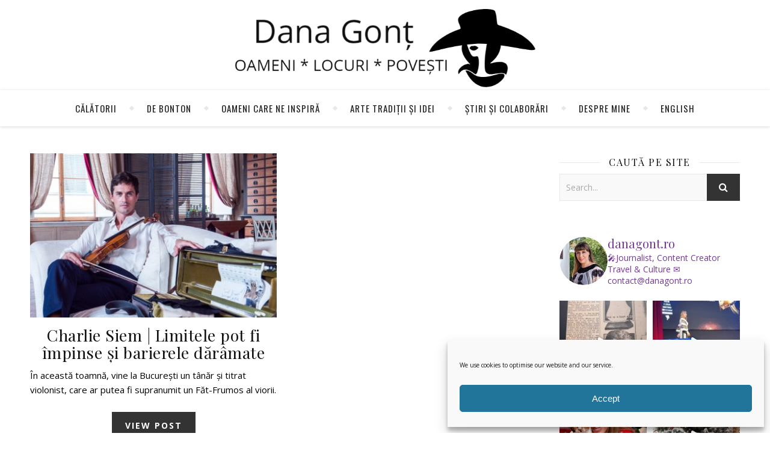

--- FILE ---
content_type: text/html; charset=UTF-8
request_url: https://www.danagont.ro/tag/help-autism/
body_size: 26818
content:
<!DOCTYPE html>
<html dir="ltr" lang="ro-RO" prefix="og: https://ogp.me/ns#">
<head>
	<meta charset="UTF-8">
	<meta name="description" content="Oameni, locuri, povești și călătorii care te inspiră">
	<!-- Mobile Specific Meta -->
	<meta name="viewport" content="width=device-width, initial-scale=1, maximum-scale=1">
	<title>Help Autism | Dana Gonț</title>
<style>
#wpadminbar #wp-admin-bar-wccp_free_top_button .ab-icon:before {
	content: "\f160";
	color: #02CA02;
	top: 3px;
}
#wpadminbar #wp-admin-bar-wccp_free_top_button .ab-icon {
	transform: rotate(45deg);
}
</style>

		<!-- All in One SEO Pro 4.7.9 - aioseo.com -->
	<meta name="robots" content="max-image-preview:large" />
	<meta name="google-site-verification" content="VIg685V2RQ-96JYHzWRuqAFbF0bX1vbeiw808_yEAbI" />
	<link rel="canonical" href="https://www.danagont.ro/tag/help-autism/" />
	<meta name="generator" content="All in One SEO Pro (AIOSEO) 4.7.9" />
		<meta property="og:locale" content="ro_RO" />
		<meta property="og:site_name" content="Dana Gonț | Despre călătorii și alte povești de bonton" />
		<meta property="og:type" content="article" />
		<meta property="og:title" content="Help Autism | Dana Gonț" />
		<meta property="og:url" content="https://www.danagont.ro/tag/help-autism/" />
		<meta property="fb:app_id" content="1889648541319242" />
		<meta property="fb:admins" content="danagont" />
		<meta property="og:image" content="https://www.danagont.ro/wp-content/uploads/2024/02/Dana-Gont-2.jpg" />
		<meta property="og:image:secure_url" content="https://www.danagont.ro/wp-content/uploads/2024/02/Dana-Gont-2.jpg" />
		<meta property="og:image:width" content="550" />
		<meta property="og:image:height" content="550" />
		<meta property="article:publisher" content="https://www.facebook.com/danagont.ro" />
		<meta name="twitter:card" content="summary_large_image" />
		<meta name="twitter:site" content="@danagont" />
		<meta name="twitter:title" content="Help Autism | Dana Gonț" />
		<meta name="twitter:image" content="https://www.danagont.ro/wp-content/uploads/2024/02/Dana-Gont-2.jpg" />
		<meta name="google" content="nositelinkssearchbox" />
		<script type="application/ld+json" class="aioseo-schema">
			{"@context":"https:\/\/schema.org","@graph":[{"@type":"BreadcrumbList","@id":"https:\/\/www.danagont.ro\/tag\/help-autism\/#breadcrumblist","itemListElement":[{"@type":"ListItem","@id":"https:\/\/www.danagont.ro\/#listItem","position":1,"name":"Prima pagin\u0103","item":"https:\/\/www.danagont.ro\/","nextItem":{"@type":"ListItem","@id":"https:\/\/www.danagont.ro\/tag\/help-autism\/#listItem","name":"Help Autism"}},{"@type":"ListItem","@id":"https:\/\/www.danagont.ro\/tag\/help-autism\/#listItem","position":2,"name":"Help Autism","previousItem":{"@type":"ListItem","@id":"https:\/\/www.danagont.ro\/#listItem","name":"Prima pagin\u0103"}}]},{"@type":"CollectionPage","@id":"https:\/\/www.danagont.ro\/tag\/help-autism\/#collectionpage","url":"https:\/\/www.danagont.ro\/tag\/help-autism\/","name":"Help Autism | Dana Gon\u021b","inLanguage":"ro-RO","isPartOf":{"@id":"https:\/\/www.danagont.ro\/#website"},"breadcrumb":{"@id":"https:\/\/www.danagont.ro\/tag\/help-autism\/#breadcrumblist"}},{"@type":"Person","@id":"https:\/\/www.danagont.ro\/#person","name":"Dana Gon\u021b","image":{"@type":"ImageObject","@id":"https:\/\/www.danagont.ro\/tag\/help-autism\/#personImage","url":"https:\/\/secure.gravatar.com\/avatar\/9e53531f7fb7be1b6ba9af57fa26bbe47fd4bae6388be735ff99097195925cad?s=96&d=mm&r=g","width":96,"height":96,"caption":"Dana Gon\u021b"},"sameAs":["https:\/\/www.instagram.com\/danagont.ro\/","https:\/\/www.tiktok.com\/@danagont.ro","https:\/\/www.youtube.com\/@DanaGont","https:\/\/www.linkedin.com\/in\/dana-gont\/"]},{"@type":"WebSite","@id":"https:\/\/www.danagont.ro\/#website","url":"https:\/\/www.danagont.ro\/","name":"Dana Gon\u021b | Despre c\u0103l\u0103torii \u0219i alte pove\u0219ti de bonton","alternateName":"Dana Gon\u021b","description":"Oameni, locuri, pove\u0219ti \u0219i c\u0103l\u0103torii care te inspir\u0103","inLanguage":"ro-RO","publisher":{"@id":"https:\/\/www.danagont.ro\/#person"}}]}
		</script>
		<!-- All in One SEO Pro -->

<!-- Google tag (gtag.js) consent mode dataLayer added by Site Kit -->
<script type="text/javascript" id="google_gtagjs-js-consent-mode-data-layer">
/* <![CDATA[ */
window.dataLayer = window.dataLayer || [];function gtag(){dataLayer.push(arguments);}
gtag('consent', 'default', {"ad_personalization":"denied","ad_storage":"denied","ad_user_data":"denied","analytics_storage":"denied","functionality_storage":"denied","security_storage":"denied","personalization_storage":"denied","region":["AT","BE","BG","CH","CY","CZ","DE","DK","EE","ES","FI","FR","GB","GR","HR","HU","IE","IS","IT","LI","LT","LU","LV","MT","NL","NO","PL","PT","RO","SE","SI","SK"],"wait_for_update":500});
window._googlesitekitConsentCategoryMap = {"statistics":["analytics_storage"],"marketing":["ad_storage","ad_user_data","ad_personalization"],"functional":["functionality_storage","security_storage"],"preferences":["personalization_storage"]};
window._googlesitekitConsents = {"ad_personalization":"denied","ad_storage":"denied","ad_user_data":"denied","analytics_storage":"denied","functionality_storage":"denied","security_storage":"denied","personalization_storage":"denied","region":["AT","BE","BG","CH","CY","CZ","DE","DK","EE","ES","FI","FR","GB","GR","HR","HU","IE","IS","IT","LI","LT","LU","LV","MT","NL","NO","PL","PT","RO","SE","SI","SK"],"wait_for_update":500};
/* ]]> */
</script>
<!-- End Google tag (gtag.js) consent mode dataLayer added by Site Kit -->
<link rel='dns-prefetch' href='//www.googletagmanager.com' />
<link rel='dns-prefetch' href='//fonts.googleapis.com' />
<link rel='dns-prefetch' href='//pagead2.googlesyndication.com' />
<link rel="alternate" type="application/rss+xml" title="Dana Gonț &raquo; Flux" href="https://www.danagont.ro/feed/" />
<link rel="alternate" type="application/rss+xml" title="Dana Gonț &raquo; Flux comentarii" href="https://www.danagont.ro/comments/feed/" />
<link rel="alternate" type="application/rss+xml" title="Dana Gonț &raquo; Flux etichetă Help Autism" href="https://www.danagont.ro/tag/help-autism/feed/" />
<style id='wp-img-auto-sizes-contain-inline-css' type='text/css'>
img:is([sizes=auto i],[sizes^="auto," i]){contain-intrinsic-size:3000px 1500px}
/*# sourceURL=wp-img-auto-sizes-contain-inline-css */
</style>
<link rel='stylesheet' id='sbi_styles-css' href='https://www.danagont.ro/wp-content/plugins/instagram-feed/css/sbi-styles.min.css?ver=6.10.0' type='text/css' media='all' />
<style id='wp-emoji-styles-inline-css' type='text/css'>

	img.wp-smiley, img.emoji {
		display: inline !important;
		border: none !important;
		box-shadow: none !important;
		height: 1em !important;
		width: 1em !important;
		margin: 0 0.07em !important;
		vertical-align: -0.1em !important;
		background: none !important;
		padding: 0 !important;
	}
/*# sourceURL=wp-emoji-styles-inline-css */
</style>
<style id='wp-block-library-inline-css' type='text/css'>
:root{--wp-block-synced-color:#7a00df;--wp-block-synced-color--rgb:122,0,223;--wp-bound-block-color:var(--wp-block-synced-color);--wp-editor-canvas-background:#ddd;--wp-admin-theme-color:#007cba;--wp-admin-theme-color--rgb:0,124,186;--wp-admin-theme-color-darker-10:#006ba1;--wp-admin-theme-color-darker-10--rgb:0,107,160.5;--wp-admin-theme-color-darker-20:#005a87;--wp-admin-theme-color-darker-20--rgb:0,90,135;--wp-admin-border-width-focus:2px}@media (min-resolution:192dpi){:root{--wp-admin-border-width-focus:1.5px}}.wp-element-button{cursor:pointer}:root .has-very-light-gray-background-color{background-color:#eee}:root .has-very-dark-gray-background-color{background-color:#313131}:root .has-very-light-gray-color{color:#eee}:root .has-very-dark-gray-color{color:#313131}:root .has-vivid-green-cyan-to-vivid-cyan-blue-gradient-background{background:linear-gradient(135deg,#00d084,#0693e3)}:root .has-purple-crush-gradient-background{background:linear-gradient(135deg,#34e2e4,#4721fb 50%,#ab1dfe)}:root .has-hazy-dawn-gradient-background{background:linear-gradient(135deg,#faaca8,#dad0ec)}:root .has-subdued-olive-gradient-background{background:linear-gradient(135deg,#fafae1,#67a671)}:root .has-atomic-cream-gradient-background{background:linear-gradient(135deg,#fdd79a,#004a59)}:root .has-nightshade-gradient-background{background:linear-gradient(135deg,#330968,#31cdcf)}:root .has-midnight-gradient-background{background:linear-gradient(135deg,#020381,#2874fc)}:root{--wp--preset--font-size--normal:16px;--wp--preset--font-size--huge:42px}.has-regular-font-size{font-size:1em}.has-larger-font-size{font-size:2.625em}.has-normal-font-size{font-size:var(--wp--preset--font-size--normal)}.has-huge-font-size{font-size:var(--wp--preset--font-size--huge)}.has-text-align-center{text-align:center}.has-text-align-left{text-align:left}.has-text-align-right{text-align:right}.has-fit-text{white-space:nowrap!important}#end-resizable-editor-section{display:none}.aligncenter{clear:both}.items-justified-left{justify-content:flex-start}.items-justified-center{justify-content:center}.items-justified-right{justify-content:flex-end}.items-justified-space-between{justify-content:space-between}.screen-reader-text{border:0;clip-path:inset(50%);height:1px;margin:-1px;overflow:hidden;padding:0;position:absolute;width:1px;word-wrap:normal!important}.screen-reader-text:focus{background-color:#ddd;clip-path:none;color:#444;display:block;font-size:1em;height:auto;left:5px;line-height:normal;padding:15px 23px 14px;text-decoration:none;top:5px;width:auto;z-index:100000}html :where(.has-border-color){border-style:solid}html :where([style*=border-top-color]){border-top-style:solid}html :where([style*=border-right-color]){border-right-style:solid}html :where([style*=border-bottom-color]){border-bottom-style:solid}html :where([style*=border-left-color]){border-left-style:solid}html :where([style*=border-width]){border-style:solid}html :where([style*=border-top-width]){border-top-style:solid}html :where([style*=border-right-width]){border-right-style:solid}html :where([style*=border-bottom-width]){border-bottom-style:solid}html :where([style*=border-left-width]){border-left-style:solid}html :where(img[class*=wp-image-]){height:auto;max-width:100%}:where(figure){margin:0 0 1em}html :where(.is-position-sticky){--wp-admin--admin-bar--position-offset:var(--wp-admin--admin-bar--height,0px)}@media screen and (max-width:600px){html :where(.is-position-sticky){--wp-admin--admin-bar--position-offset:0px}}

/*# sourceURL=wp-block-library-inline-css */
</style><style id='global-styles-inline-css' type='text/css'>
:root{--wp--preset--aspect-ratio--square: 1;--wp--preset--aspect-ratio--4-3: 4/3;--wp--preset--aspect-ratio--3-4: 3/4;--wp--preset--aspect-ratio--3-2: 3/2;--wp--preset--aspect-ratio--2-3: 2/3;--wp--preset--aspect-ratio--16-9: 16/9;--wp--preset--aspect-ratio--9-16: 9/16;--wp--preset--color--black: #000000;--wp--preset--color--cyan-bluish-gray: #abb8c3;--wp--preset--color--white: #ffffff;--wp--preset--color--pale-pink: #f78da7;--wp--preset--color--vivid-red: #cf2e2e;--wp--preset--color--luminous-vivid-orange: #ff6900;--wp--preset--color--luminous-vivid-amber: #fcb900;--wp--preset--color--light-green-cyan: #7bdcb5;--wp--preset--color--vivid-green-cyan: #00d084;--wp--preset--color--pale-cyan-blue: #8ed1fc;--wp--preset--color--vivid-cyan-blue: #0693e3;--wp--preset--color--vivid-purple: #9b51e0;--wp--preset--gradient--vivid-cyan-blue-to-vivid-purple: linear-gradient(135deg,rgb(6,147,227) 0%,rgb(155,81,224) 100%);--wp--preset--gradient--light-green-cyan-to-vivid-green-cyan: linear-gradient(135deg,rgb(122,220,180) 0%,rgb(0,208,130) 100%);--wp--preset--gradient--luminous-vivid-amber-to-luminous-vivid-orange: linear-gradient(135deg,rgb(252,185,0) 0%,rgb(255,105,0) 100%);--wp--preset--gradient--luminous-vivid-orange-to-vivid-red: linear-gradient(135deg,rgb(255,105,0) 0%,rgb(207,46,46) 100%);--wp--preset--gradient--very-light-gray-to-cyan-bluish-gray: linear-gradient(135deg,rgb(238,238,238) 0%,rgb(169,184,195) 100%);--wp--preset--gradient--cool-to-warm-spectrum: linear-gradient(135deg,rgb(74,234,220) 0%,rgb(151,120,209) 20%,rgb(207,42,186) 40%,rgb(238,44,130) 60%,rgb(251,105,98) 80%,rgb(254,248,76) 100%);--wp--preset--gradient--blush-light-purple: linear-gradient(135deg,rgb(255,206,236) 0%,rgb(152,150,240) 100%);--wp--preset--gradient--blush-bordeaux: linear-gradient(135deg,rgb(254,205,165) 0%,rgb(254,45,45) 50%,rgb(107,0,62) 100%);--wp--preset--gradient--luminous-dusk: linear-gradient(135deg,rgb(255,203,112) 0%,rgb(199,81,192) 50%,rgb(65,88,208) 100%);--wp--preset--gradient--pale-ocean: linear-gradient(135deg,rgb(255,245,203) 0%,rgb(182,227,212) 50%,rgb(51,167,181) 100%);--wp--preset--gradient--electric-grass: linear-gradient(135deg,rgb(202,248,128) 0%,rgb(113,206,126) 100%);--wp--preset--gradient--midnight: linear-gradient(135deg,rgb(2,3,129) 0%,rgb(40,116,252) 100%);--wp--preset--font-size--small: 13px;--wp--preset--font-size--medium: 20px;--wp--preset--font-size--large: 36px;--wp--preset--font-size--x-large: 42px;--wp--preset--spacing--20: 0.44rem;--wp--preset--spacing--30: 0.67rem;--wp--preset--spacing--40: 1rem;--wp--preset--spacing--50: 1.5rem;--wp--preset--spacing--60: 2.25rem;--wp--preset--spacing--70: 3.38rem;--wp--preset--spacing--80: 5.06rem;--wp--preset--shadow--natural: 6px 6px 9px rgba(0, 0, 0, 0.2);--wp--preset--shadow--deep: 12px 12px 50px rgba(0, 0, 0, 0.4);--wp--preset--shadow--sharp: 6px 6px 0px rgba(0, 0, 0, 0.2);--wp--preset--shadow--outlined: 6px 6px 0px -3px rgb(255, 255, 255), 6px 6px rgb(0, 0, 0);--wp--preset--shadow--crisp: 6px 6px 0px rgb(0, 0, 0);}:where(.is-layout-flex){gap: 0.5em;}:where(.is-layout-grid){gap: 0.5em;}body .is-layout-flex{display: flex;}.is-layout-flex{flex-wrap: wrap;align-items: center;}.is-layout-flex > :is(*, div){margin: 0;}body .is-layout-grid{display: grid;}.is-layout-grid > :is(*, div){margin: 0;}:where(.wp-block-columns.is-layout-flex){gap: 2em;}:where(.wp-block-columns.is-layout-grid){gap: 2em;}:where(.wp-block-post-template.is-layout-flex){gap: 1.25em;}:where(.wp-block-post-template.is-layout-grid){gap: 1.25em;}.has-black-color{color: var(--wp--preset--color--black) !important;}.has-cyan-bluish-gray-color{color: var(--wp--preset--color--cyan-bluish-gray) !important;}.has-white-color{color: var(--wp--preset--color--white) !important;}.has-pale-pink-color{color: var(--wp--preset--color--pale-pink) !important;}.has-vivid-red-color{color: var(--wp--preset--color--vivid-red) !important;}.has-luminous-vivid-orange-color{color: var(--wp--preset--color--luminous-vivid-orange) !important;}.has-luminous-vivid-amber-color{color: var(--wp--preset--color--luminous-vivid-amber) !important;}.has-light-green-cyan-color{color: var(--wp--preset--color--light-green-cyan) !important;}.has-vivid-green-cyan-color{color: var(--wp--preset--color--vivid-green-cyan) !important;}.has-pale-cyan-blue-color{color: var(--wp--preset--color--pale-cyan-blue) !important;}.has-vivid-cyan-blue-color{color: var(--wp--preset--color--vivid-cyan-blue) !important;}.has-vivid-purple-color{color: var(--wp--preset--color--vivid-purple) !important;}.has-black-background-color{background-color: var(--wp--preset--color--black) !important;}.has-cyan-bluish-gray-background-color{background-color: var(--wp--preset--color--cyan-bluish-gray) !important;}.has-white-background-color{background-color: var(--wp--preset--color--white) !important;}.has-pale-pink-background-color{background-color: var(--wp--preset--color--pale-pink) !important;}.has-vivid-red-background-color{background-color: var(--wp--preset--color--vivid-red) !important;}.has-luminous-vivid-orange-background-color{background-color: var(--wp--preset--color--luminous-vivid-orange) !important;}.has-luminous-vivid-amber-background-color{background-color: var(--wp--preset--color--luminous-vivid-amber) !important;}.has-light-green-cyan-background-color{background-color: var(--wp--preset--color--light-green-cyan) !important;}.has-vivid-green-cyan-background-color{background-color: var(--wp--preset--color--vivid-green-cyan) !important;}.has-pale-cyan-blue-background-color{background-color: var(--wp--preset--color--pale-cyan-blue) !important;}.has-vivid-cyan-blue-background-color{background-color: var(--wp--preset--color--vivid-cyan-blue) !important;}.has-vivid-purple-background-color{background-color: var(--wp--preset--color--vivid-purple) !important;}.has-black-border-color{border-color: var(--wp--preset--color--black) !important;}.has-cyan-bluish-gray-border-color{border-color: var(--wp--preset--color--cyan-bluish-gray) !important;}.has-white-border-color{border-color: var(--wp--preset--color--white) !important;}.has-pale-pink-border-color{border-color: var(--wp--preset--color--pale-pink) !important;}.has-vivid-red-border-color{border-color: var(--wp--preset--color--vivid-red) !important;}.has-luminous-vivid-orange-border-color{border-color: var(--wp--preset--color--luminous-vivid-orange) !important;}.has-luminous-vivid-amber-border-color{border-color: var(--wp--preset--color--luminous-vivid-amber) !important;}.has-light-green-cyan-border-color{border-color: var(--wp--preset--color--light-green-cyan) !important;}.has-vivid-green-cyan-border-color{border-color: var(--wp--preset--color--vivid-green-cyan) !important;}.has-pale-cyan-blue-border-color{border-color: var(--wp--preset--color--pale-cyan-blue) !important;}.has-vivid-cyan-blue-border-color{border-color: var(--wp--preset--color--vivid-cyan-blue) !important;}.has-vivid-purple-border-color{border-color: var(--wp--preset--color--vivid-purple) !important;}.has-vivid-cyan-blue-to-vivid-purple-gradient-background{background: var(--wp--preset--gradient--vivid-cyan-blue-to-vivid-purple) !important;}.has-light-green-cyan-to-vivid-green-cyan-gradient-background{background: var(--wp--preset--gradient--light-green-cyan-to-vivid-green-cyan) !important;}.has-luminous-vivid-amber-to-luminous-vivid-orange-gradient-background{background: var(--wp--preset--gradient--luminous-vivid-amber-to-luminous-vivid-orange) !important;}.has-luminous-vivid-orange-to-vivid-red-gradient-background{background: var(--wp--preset--gradient--luminous-vivid-orange-to-vivid-red) !important;}.has-very-light-gray-to-cyan-bluish-gray-gradient-background{background: var(--wp--preset--gradient--very-light-gray-to-cyan-bluish-gray) !important;}.has-cool-to-warm-spectrum-gradient-background{background: var(--wp--preset--gradient--cool-to-warm-spectrum) !important;}.has-blush-light-purple-gradient-background{background: var(--wp--preset--gradient--blush-light-purple) !important;}.has-blush-bordeaux-gradient-background{background: var(--wp--preset--gradient--blush-bordeaux) !important;}.has-luminous-dusk-gradient-background{background: var(--wp--preset--gradient--luminous-dusk) !important;}.has-pale-ocean-gradient-background{background: var(--wp--preset--gradient--pale-ocean) !important;}.has-electric-grass-gradient-background{background: var(--wp--preset--gradient--electric-grass) !important;}.has-midnight-gradient-background{background: var(--wp--preset--gradient--midnight) !important;}.has-small-font-size{font-size: var(--wp--preset--font-size--small) !important;}.has-medium-font-size{font-size: var(--wp--preset--font-size--medium) !important;}.has-large-font-size{font-size: var(--wp--preset--font-size--large) !important;}.has-x-large-font-size{font-size: var(--wp--preset--font-size--x-large) !important;}
/*# sourceURL=global-styles-inline-css */
</style>

<style id='classic-theme-styles-inline-css' type='text/css'>
/*! This file is auto-generated */
.wp-block-button__link{color:#fff;background-color:#32373c;border-radius:9999px;box-shadow:none;text-decoration:none;padding:calc(.667em + 2px) calc(1.333em + 2px);font-size:1.125em}.wp-block-file__button{background:#32373c;color:#fff;text-decoration:none}
/*# sourceURL=/wp-includes/css/classic-themes.min.css */
</style>
<link rel='stylesheet' id='events-manager-css' href='https://www.danagont.ro/wp-content/plugins/events-manager/includes/css/events-manager.min.css?ver=7.2.3.1' type='text/css' media='all' />
<link rel='stylesheet' id='cmplz-general-css' href='https://www.danagont.ro/wp-content/plugins/complianz-gdpr-premium/assets/css/cookieblocker.min.css?ver=1763039950' type='text/css' media='all' />
<link rel='stylesheet' id='parent-style-css' href='https://www.danagont.ro/wp-content/themes/aden/style.css?ver=f4369736dea716e3d1bf3e53ed2523f4' type='text/css' media='all' />
<link rel='stylesheet' id='adenit-main-style-css' href='https://www.danagont.ro/wp-content/themes/aden-child/style.css?ver=f4369736dea716e3d1bf3e53ed2523f4' type='text/css' media='all' />
<link rel='stylesheet' id='owl-carousel-css' href='https://www.danagont.ro/wp-content/themes/aden/css/owl.carousel.css?ver=f4369736dea716e3d1bf3e53ed2523f4' type='text/css' media='all' />
<link rel='stylesheet' id='magnific-popup-css' href='https://www.danagont.ro/wp-content/themes/aden/css/magnific-popup.css?ver=f4369736dea716e3d1bf3e53ed2523f4' type='text/css' media='all' />
<link rel='stylesheet' id='adenit-mediaquery-css' href='https://www.danagont.ro/wp-content/themes/aden/css/mediaquery.css?ver=f4369736dea716e3d1bf3e53ed2523f4' type='text/css' media='all' />
<link rel='stylesheet' id='font-awesome-css' href='https://www.danagont.ro/wp-content/themes/aden/css/font-awesome.min.css?ver=f4369736dea716e3d1bf3e53ed2523f4' type='text/css' media='all' />
<link rel='stylesheet' id='fontello-css' href='https://www.danagont.ro/wp-content/themes/aden/css/fontello.css?ver=f4369736dea716e3d1bf3e53ed2523f4' type='text/css' media='all' />
<link rel='stylesheet' id='icomoon-css' href='https://www.danagont.ro/wp-content/themes/aden/css/icomoon.css?ver=f4369736dea716e3d1bf3e53ed2523f4' type='text/css' media='all' />
<link rel='stylesheet' id='animsition-css' href='https://www.danagont.ro/wp-content/themes/aden/css/animsition.min.css?ver=f4369736dea716e3d1bf3e53ed2523f4' type='text/css' media='all' />
<link rel='stylesheet' id='perfect-scrollbar-css' href='https://www.danagont.ro/wp-content/themes/aden/css/perfect-scrollbar.css?ver=f4369736dea716e3d1bf3e53ed2523f4' type='text/css' media='all' />
<link rel='stylesheet' id='adenit-oswald-font-css' href='//fonts.googleapis.com/css?family=Oswald%3A100%2C300%2C400%2C700&#038;subset=latin%2Clatin-ext&#038;ver=1.0.0' type='text/css' media='all' />
<link rel='stylesheet' id='adenit-playfair-font-css' href='https://fonts.googleapis.com/css?family=Playfair+Display%3A400%2C700%26subset%3Dlatin%2Clatin-ext&#038;ver=1.0.0' type='text/css' media='all' />
<link rel='stylesheet' id='adenit-opensans-font-css' href='https://fonts.googleapis.com/css?family=Open+Sans%3A400italic%2C400%2C600italic%2C600%2C700italic%2C700%26subset%3Dlatin%2Clatin-ext&#038;ver=1.0.0' type='text/css' media='all' />
<script type="text/javascript" src="https://www.danagont.ro/wp-includes/js/jquery/jquery.min.js?ver=3.7.1" id="jquery-core-js"></script>
<script type="text/javascript" src="https://www.danagont.ro/wp-includes/js/jquery/jquery-migrate.min.js?ver=3.4.1" id="jquery-migrate-js"></script>
<script type="text/javascript" src="https://www.danagont.ro/wp-includes/js/jquery/ui/core.min.js?ver=1.13.3" id="jquery-ui-core-js"></script>
<script type="text/javascript" src="https://www.danagont.ro/wp-includes/js/jquery/ui/mouse.min.js?ver=1.13.3" id="jquery-ui-mouse-js"></script>
<script type="text/javascript" src="https://www.danagont.ro/wp-includes/js/jquery/ui/sortable.min.js?ver=1.13.3" id="jquery-ui-sortable-js"></script>
<script type="text/javascript" src="https://www.danagont.ro/wp-includes/js/jquery/ui/datepicker.min.js?ver=1.13.3" id="jquery-ui-datepicker-js"></script>
<script type="text/javascript" id="jquery-ui-datepicker-js-after">
/* <![CDATA[ */
jQuery(function(jQuery){jQuery.datepicker.setDefaults({"closeText":"\u00cenchide","currentText":"Azi","monthNames":["ianuarie","februarie","martie","aprilie","mai","iunie","iulie","august","septembrie","octombrie","noiembrie","decembrie"],"monthNamesShort":["ian.","feb.","mart.","apr.","mai","iun.","iul.","aug.","sept.","oct.","nov.","dec."],"nextText":"Urm\u0103tor","prevText":"Anterior","dayNames":["duminic\u0103","luni","mar\u021bi","miercuri","joi","vineri","s\u00e2mb\u0103t\u0103"],"dayNamesShort":["D","lun","mar","mie","J","vin","S"],"dayNamesMin":["D","L","Ma","Mi","J","V","S"],"dateFormat":"dd/mm/yy","firstDay":1,"isRTL":false});});
//# sourceURL=jquery-ui-datepicker-js-after
/* ]]> */
</script>
<script type="text/javascript" src="https://www.danagont.ro/wp-includes/js/jquery/ui/resizable.min.js?ver=1.13.3" id="jquery-ui-resizable-js"></script>
<script type="text/javascript" src="https://www.danagont.ro/wp-includes/js/jquery/ui/draggable.min.js?ver=1.13.3" id="jquery-ui-draggable-js"></script>
<script type="text/javascript" src="https://www.danagont.ro/wp-includes/js/jquery/ui/controlgroup.min.js?ver=1.13.3" id="jquery-ui-controlgroup-js"></script>
<script type="text/javascript" src="https://www.danagont.ro/wp-includes/js/jquery/ui/checkboxradio.min.js?ver=1.13.3" id="jquery-ui-checkboxradio-js"></script>
<script type="text/javascript" src="https://www.danagont.ro/wp-includes/js/jquery/ui/button.min.js?ver=1.13.3" id="jquery-ui-button-js"></script>
<script type="text/javascript" src="https://www.danagont.ro/wp-includes/js/jquery/ui/dialog.min.js?ver=1.13.3" id="jquery-ui-dialog-js"></script>
<script type="text/javascript" id="events-manager-js-extra">
/* <![CDATA[ */
var EM = {"ajaxurl":"https://www.danagont.ro/wp-admin/admin-ajax.php","locationajaxurl":"https://www.danagont.ro/wp-admin/admin-ajax.php?action=locations_search","firstDay":"1","locale":"ro","dateFormat":"yy-mm-dd","ui_css":"https://www.danagont.ro/wp-content/plugins/events-manager/includes/css/jquery-ui/build.min.css","show24hours":"1","is_ssl":"1","autocomplete_limit":"10","calendar":{"breakpoints":{"small":560,"medium":908,"large":false},"month_format":"M Y"},"phone":"","datepicker":{"format":"Y-m-d"},"search":{"breakpoints":{"small":650,"medium":850,"full":false}},"url":"https://www.danagont.ro/wp-content/plugins/events-manager","assets":{"input.em-uploader":{"js":{"em-uploader":{"url":"https://www.danagont.ro/wp-content/plugins/events-manager/includes/js/em-uploader.js?v=7.2.3.1","event":"em_uploader_ready","requires":"filepond"},"filepond-validate-size":"filepond/plugins/filepond-plugin-file-validate-size.js?v=7.2.3.1","filepond-validate-type":"filepond/plugins/filepond-plugin-file-validate-type.js?v=7.2.3.1","filepond-image-validate-size":"filepond/plugins/filepond-plugin-image-validate-size.js?v=7.2.3.1","filepond-exif-orientation":"filepond/plugins/filepond-plugin-image-exif-orientation.js?v=7.2.3.1","filepond-get-file":"filepond/plugins/filepond-plugin-get-file.js?v=7.2.3.1","filepond-plugin-image-overlay":"filepond/plugins/filepond-plugin-image-overlay.js?v=7.2.3.1","filepond-plugin-image-thumbnail":"filepond/plugins/filepond-plugin-image-thumbnail.js?v=7.2.3.1","filepond-plugin-pdf-preview-overlay":"filepond/plugins/filepond-plugin-pdf-preview-overlay.js?v=7.2.3.1","filepond-plugin-file-icon":"filepond/plugins/filepond-plugin-file-icon.js?v=7.2.3.1","filepond":{"url":"filepond/filepond.js?v=7.2.3.1","locale":"ro-ro"}},"css":{"em-filepond":"filepond/em-filepond.min.css?v=7.2.3.1","filepond-preview":"filepond/plugins/filepond-plugin-image-preview.min.css?v=7.2.3.1","filepond-plugin-image-overlay":"filepond/plugins/filepond-plugin-image-overlay.min.css?v=7.2.3.1","filepond-get-file":"filepond/plugins/filepond-plugin-get-file.min.css?v=7.2.3.1"}},".em-event-editor":{"js":{"event-editor":{"url":"https://www.danagont.ro/wp-content/plugins/events-manager/includes/js/events-manager-event-editor.js?v=7.2.3.1","event":"em_event_editor_ready"}},"css":{"event-editor":"https://www.danagont.ro/wp-content/plugins/events-manager/includes/css/events-manager-event-editor.min.css?v=7.2.3.1"}},".em-recurrence-sets, .em-timezone":{"js":{"luxon":{"url":"luxon/luxon.js?v=7.2.3.1","event":"em_luxon_ready"}}},".em-booking-form, #em-booking-form, .em-booking-recurring, .em-event-booking-form":{"js":{"em-bookings":{"url":"https://www.danagont.ro/wp-content/plugins/events-manager/includes/js/bookingsform.js?v=7.2.3.1","event":"em_booking_form_js_loaded"}}},"#em-opt-archetypes":{"js":{"archetypes":"https://www.danagont.ro/wp-content/plugins/events-manager/includes/js/admin-archetype-editor.js?v=7.2.3.1","archetypes_ms":"https://www.danagont.ro/wp-content/plugins/events-manager/includes/js/admin-archetypes.js?v=7.2.3.1","qs":"qs/qs.js?v=7.2.3.1"}}},"cached":"1","uploads":{"endpoint":"https://www.danagont.ro/wp-json/events-manager/v1/uploads","nonce":"8adadf7375","delete_confirm":"Are you sure you want to delete this file? It will be deleted upon submission.","images":{"max_file_size":"","image_max_width":"700","image_max_height":"700","image_min_width":"50","image_min_height":"50"},"files":{"max_file_size":"","types":{"0":"image/gif","1":"image/jpeg","3":"image/png","4":"image/heic","5":"application/pdf","6":"application/msword","7":"application/x-msword","8":"application/vnd.openxmlformats-officedocument.wordprocessingml.document","9":"text/rtf","10":"application/rtf","11":"application/x-rtf","12":"application/vnd.oasis.opendocument.text","13":"text/plain","14":"application/vnd.ms-excel","15":"application/xls","16":"application/vnd.openxmlformats-officedocument.spreadsheetml.sheet","17":"text/csv","18":"application/csv","20":"application/vnd.oasis.opendocument.spreadsheet","21":"application/vnd.ms-powerpoint","22":"application/mspowerpoint","23":"application/vnd.openxmlformats-officedocument.presentationml.presentation","24":"application/vnd.oasis.opendocument.presentation"}}},"api_nonce":"f61936ab49","bookingInProgress":"Please wait while the booking is being submitted.","tickets_save":"Save Ticket","bookingajaxurl":"https://www.danagont.ro/wp-admin/admin-ajax.php","bookings_export_save":"Export Bookings","bookings_settings_save":"Save Settings","booking_delete":"Are you sure you want to delete?","booking_offset":"30","bookings":{"submit_button":{"text":{"default":"Submit Booking","free":"Submit Booking","payment":"Submit Booking - %s","processing":"Processing ..."}},"update_listener":""},"bb_full":"Sold Out","bb_book":"Book Now","bb_booking":"Booking...","bb_booked":"Booking Submitted","bb_error":"Booking Error. Try again?","bb_cancel":"Cancel","bb_canceling":"Canceling...","bb_cancelled":"Cancelled","bb_cancel_error":"Cancellation Error. Try again?","txt_search":"Search","txt_searching":"Searching...","txt_loading":"Loading..."};
//# sourceURL=events-manager-js-extra
/* ]]> */
</script>
<script type="text/javascript" src="https://www.danagont.ro/wp-content/plugins/events-manager/includes/js/events-manager.js?ver=7.2.3.1" id="events-manager-js"></script>
<script type="text/javascript" src="https://www.danagont.ro/wp-includes/js/dist/hooks.min.js?ver=dd5603f07f9220ed27f1" id="wp-hooks-js"></script>
<script type="text/javascript" id="say-what-js-js-extra">
/* <![CDATA[ */
var say_what_data = {"replacements":{"jetpack|Enter your email address to subscribe to this blog and receive notifications of new posts by email.|":"Las\u0103 adresa ta de E-mail \u0219i intr\u0103 \u00een comunitatea celor care iubesc pove\u0219tile despre oameni \u0219i locuri de bonton.","jetpack|Subscribe to Blog via Email|":"Afl\u0103 primul nout\u0103\u021bile de pe blog.","jetpack|Success! An email was just sent to confirm your subscription. Please find the email now and click 'Confirm Follow' to start subscribing.|":"\u00ce\u021bi mul\u021bumesc! Mai e un pas mic. Am trimis un email pentru a confirma abonarea ta. Dupa confirmare e\u0219ti abonat la post\u0103rile noi."}};
//# sourceURL=say-what-js-js-extra
/* ]]> */
</script>
<script type="text/javascript" src="https://www.danagont.ro/wp-content/plugins/say-what/assets/build/frontend.js?ver=fd31684c45e4d85aeb4e" id="say-what-js-js"></script>

<!-- Google tag (gtag.js) snippet added by Site Kit -->
<!-- Google Analytics snippet added by Site Kit -->
<script type="text/javascript" id="google_gtagjs-js-before">
/* <![CDATA[ */
	
		window['gtag_enable_tcf_support'] = false;
window.dataLayer = window.dataLayer || [];
function gtag(){
	dataLayer.push(arguments);
}
gtag('set', 'ads_data_redaction', false);
gtag('set', 'url_passthrough', false);
gtag('consent', 'default', {
	'security_storage': "granted",
	'functionality_storage': "granted",
	'personalization_storage': "denied",
	'analytics_storage': 'denied',
	'ad_storage': "denied",
	'ad_user_data': 'denied',
	'ad_personalization': 'denied',
});

document.addEventListener("cmplz_fire_categories", function (e) {
	function gtag(){
		dataLayer.push(arguments);
	}
	var consentedCategories = e.detail.categories;
	let preferences = 'denied';
	let statistics = 'denied';
	let marketing = 'denied';

	if (cmplz_in_array( 'preferences', consentedCategories )) {
		preferences = 'granted';
	}

	if (cmplz_in_array( 'statistics', consentedCategories )) {
		statistics = 'granted';
	}

	if (cmplz_in_array( 'marketing', consentedCategories )) {
		marketing = 'granted';
	}
	gtag('consent', 'update', {
		'security_storage': "granted",
		'functionality_storage': "granted",
		'personalization_storage': preferences,
		'analytics_storage': statistics,
		'ad_storage': marketing,
		'ad_user_data': marketing,
		'ad_personalization': marketing,
	});
});

document.addEventListener("cmplz_revoke", function (e) {
	gtag('consent', 'update', {
		'security_storage': "granted",
		'functionality_storage': "granted",
		'personalization_storage': "denied",
		'analytics_storage': 'denied',
		'ad_storage': "denied",
		'ad_user_data': 'denied',
		'ad_personalization': 'denied',
	});
});
	
	
//# sourceURL=google_gtagjs-js-before
/* ]]> */
</script>
<script type="text/javascript" src="https://www.googletagmanager.com/gtag/js?id=GT-MKP7KL8" id="google_gtagjs-js" async></script>
<script type="text/javascript" id="google_gtagjs-js-after">
/* <![CDATA[ */
window.dataLayer = window.dataLayer || [];function gtag(){dataLayer.push(arguments);}
gtag("set","linker",{"domains":["www.danagont.ro"]});
gtag("js", new Date());
gtag("set", "developer_id.dZTNiMT", true);
gtag("config", "GT-MKP7KL8");
//# sourceURL=google_gtagjs-js-after
/* ]]> */
</script>
<link rel="https://api.w.org/" href="https://www.danagont.ro/wp-json/" /><link rel="alternate" title="JSON" type="application/json" href="https://www.danagont.ro/wp-json/wp/v2/tags/4767" /><link rel="EditURI" type="application/rsd+xml" title="RSD" href="https://www.danagont.ro/xmlrpc.php?rsd" />
<meta name="generator" content="Site Kit by Google 1.170.0" /><script id="wpcp_disable_Right_Click" type="text/javascript">
document.ondragstart = function() { return false;}
	function nocontext(e) {
	   return false;
	}
	document.oncontextmenu = nocontext;
</script>
<style>
.unselectable
{
-moz-user-select:none;
-webkit-user-select:none;
cursor: default;
}
html
{
-webkit-touch-callout: none;
-webkit-user-select: none;
-khtml-user-select: none;
-moz-user-select: none;
-ms-user-select: none;
user-select: none;
-webkit-tap-highlight-color: rgba(0,0,0,0);
}
</style>
<script id="wpcp_css_disable_selection" type="text/javascript">
var e = document.getElementsByTagName('body')[0];
if(e)
{
	e.setAttribute('unselectable',"on");
}
</script>
			<style>.cmplz-hidden {
					display: none !important;
				}</style><style>.logo {
	max-width:500px;
}.header-center > .center-max-width {
	padding-top:15px;
	height:150px;
}@media screen and ( max-width: 480px ) {
	.header-center > .center-max-width {
		padding:15px 0;
		height: auto;
	}	
}.header-bottom > .center-max-width {
	    position: relative;
	    text-align: center;
	}.nav {
	   display: table;
	   margin: 0 auto;
	}.header-center{
		background-image: url();
		background-size: 		cover;
		background-repeat: 		no-repeat;
		background-attachment: 	scroll;
		background-position: 	center center;

	}body{
		background-image: url();
		background-size: 		auto;
		background-repeat: 		repeat;
		background-attachment: 	fixed;
		background-position: 	left top;

	}.main-sidebar {
    width: 330px; 
}.fixed-sidebar {
    width: 330px;
    right: -330px; 
}.main-container {
		width: calc(100% - 330px);
		width: -webkit-calc(100% - 330px);
	}.center-max-width {
	max-width:1180px;
}.main-container-wrap {
	margin:45px 0px;		        
}.main-post,
		.search-post {
	margin-bottom:45px;		        
}.main-sidebar {
	padding-right: 30px;
}.main-container + .main-sidebar {
	padding-left: 30px;
	padding-right: 0; 
}.main-sidebar .adenit-widget,
		.fixed-sidebar .adenit-widget {
	margin-bottom: 45px;
}.single-pagination .previous {
	width: calc((100% - 30px) / 2);
	width: -webkit-calc((100% - 30px) / 2);
	margin-right:30px;        
}.single-pagination .next {
	width: calc((100% - 30px) / 2);
	width: -webkit-calc((100% - 30px) / 2);    
}.adenit-link,
	.adenit-quote {
    font-family: "Playfair Display";
    font-size: 24px;
}

.adenit-quote-author,
.adenit-link-author {
	font-family: "Open Sans";
    font-size: 18px;
}.col-2 .entry-video,
		.col-2 .entry-gallery, 
		.col-2 .entry-thumbnail,
		.col-3 .entry-video,
		.col-3 .entry-gallery, 
		.col-3 .entry-thumbnail {
	margin-bottom: 15px;
}.carousel-category {
			font-size: 12px;
			letter-spacing: 1px;
			margin-bottom: 8px;
			font-weight: 600;
	   }
	
	   .carousel-title {
			font-size: 41px;
			letter-spacing: 0.5px;
			line-height: 44px;
			margin-bottom: 16px;
	   }

		.carousel-comment,
		.carousel-like {
		    padding: 4px 6px;
		}.footer-widget-area,
			.footer-bottom {
		margin: 0 auto;
		max-width:1180px;
	}.footer-logo a {
	max-width:350px;
}.inst-widget {
		bottom: -75px;
	}.footer-instagram:hover .inst-widget {
	    bottom: 0px;
	}.header-top {
    background-color: #262626;
}.top-nav > ul > li > a,
		.header-top-social a i {
    color: #ffffff;
}.top-nav > ul > li > a:hover,
		.header-top-social a:hover i,
		.header-top-social a:focus i,
		.top-nav li.current-menu-item > a,
		.top-nav li.current-menu-ancestor > a {
    color: #af49ae;
}.fixed-sidebar-btn {
    color: #444444;
    background-color: #ffffff;
}.fixed-sidebar-btn:hover {
    color: #af49ae;
}.search-btn {
    color: #ffffff;
    background-color: #262626;
}.search-btn:hover {
    color: #ffffff;
}.header-bottom,
		 .fixed-header-bottom,
		 .nav .sub-menu > li > a,
		 .nav-mobile {
    background-color: #ffffff;
}.nav > ul > li > a,
		.nav .sub-menu > li > a,
		.nav-mobile li a,
		.nav-btn,
		.sub-menu-btn-icon,
		.carousel-btn {
    color: #222222;
}.nav > ul > li > a:hover,
		.nav .sub-menu > li > a:hover,
		.nav-mobile li a:hover,
		.nav-btn:hover,
		.carousel-btn:hover,
		.nav li.current-menu-item > a,
		.nav li.current-menu-ancestor > a {
    color: #af23ad;
}.nav .sub-menu > li > a:hover:before  {
    border-color: transparent transparent transparent #af23ad;
}.nav .sub-menu {
    border-color: #af23ad;
}.nav .sub-menu > li > a:before  {
    border-color: transparent transparent transparent #f4f4f4;
}.nav .sub-menu > li > a {
    border-color:#f4f4f4;
}body,
		.single-pagination-info {
    background-color: #ffffff;
}.single-pagination-info:hover p {
    color:#ffffff;
}#s:focus + .submit,
		.header-search-input:focus +.header-search-button,
		#wp-calendar tbody td:hover a,
		#wp-calendar tbody td:hover,
		#wp-calendar caption,
		.carousel-comment:hover span:first-child:before,
		.carousel-like:hover span:first-child:before {
    color: #ffffff;
    background-color: #733a96;
}.nav > ul > li:after,
		.entry-content hr {
	color: #ffffff;
    background-color: #e8e8e8;
}.carousel-comment:hover,
		.carousel-like:hover,
		.meta-categories a:before,
		.meta-categories a:after,
		.instagram-title h3,
		.entry-content  blockquote,
		.wp-block-button.is-style-outline .wp-block-button__link:hover {
    border-color: #733a96;
}.meta-categories a:hover,
		.adenit-widget ul li > a:hover,
		#wp-calendar tfoot #prev a:hover,
		#wp-calendar tfoot #next a:hover,
		.adenit-widget ul li span a:hover,
		.carousel-title a:hover,
		a,
		.adenit-breadcrumbs a:hover,
		.adenit-breadcrumbs .breadcrumb_last,
		.comment-author a:hover,
		.carousel-comment:hover a,
		.carousel-like:hover a,
		.meta-author-date a,
		.meta-tags a:hover,
		.meta-like-comm a:hover,
		.page-links a,
		.adenit-breadcrumbs li strong,
		.related-posts h4 a:hover,
		.single-pagination-info:hover h4,
		.wp-block-latest-posts a:hover, 
		.wp-block-categories a:hover,
		.wp-block-archives a:hover,
		.wp-block-tag-cloud a:hover,
		.wp-block-latest-comments__comment-author:hover,
		.wp-block-latest-comments__comment-link:hover, 
		.entry-content ul > li a:not(.wp-block-button__link):hover,
		.comment-text em {
    color:#733a96;
}.active span,
		.search-separator,
		.ps-container > .ps-scrollbar-y-rail > .ps-scrollbar-y {
    background-color:#733a96 !important;
}.meta-categories a,
		.carousel-quote,
		.post-title,
		.post-title a,
		.widget-title,
		.related-posts h3,
		.related-posts h4 a,
		.meta-author-description h4,
		.next-post-title a,
		.prev-post-title a,
		.comment-title h2,
		.comment-reply-title,
		.next-post-icon a,
		.prev-post-icon a,
		.comment-author a,
		.comment-author,
		.author-info h4 a,
		.fixed-sidebar-close-btn,
		.single-pagination-info,
		.adenit_author_widget h3 {
	color: #111111;
}body,
		.adenit-widget,
		.adenit-widget ul li > a,
		#wp-calendar tbody td,
		.wpcf7 input[type="text"],
		.wpcf7 input[type="email"],
		.wpcf7 textarea,
		.comments-area input[type="text"],
		.comments-area textarea,
		.entry-content,
		.author-info p,
		.entry-comments,
		#respond,
		.fourzerofour p,
		#s,
		.page-links,
		.wp-block-latest-posts a, 
		.wp-block-categories a,
		.wp-block-archives a,
		.wp-block-tag-cloud a,
		.wp-block-latest-comments__comment-author,
		.wp-block-latest-comments__comment-link, 
		.entry-content ul > li a:not(.wp-block-button__link) {
	color: #000000;
}.widget-title h3:before,
		.widget-title h3:after,
		.meta-share-wrap .meta-share:before,
		.meta-share-wrap .meta-share:after,
		.widget_recent_entries ul li,
		.widget_recent_comments li,
		.widget_meta li,
		.widget_recent_comments li,
		.widget_pages li,
		.widget_archive li,
		.widget_categories li,
		.children li,
	    #wp-calendar,
	    #wp-calendar tbody td,
		.search #s,
	    .entry-comments,
		input,
		select,
		textarea,
	    .meta-author-description,
	    .comment-title h2:before,
		.comment-title h2:after,
	    .related-posts h3:before,
		.related-posts h3:after,
		.search-thumbnail i,
		.widget_nav_menu li a,
		.wpcf7 input[type="text"],
		.wpcf7 input[type="email"],
		.wpcf7 textarea,
		.comments-area input[type="text"],
		.comments-area textarea,
		.wp-caption,
		.entry-content table tr,
		.entry-content table th,
		.entry-content table td,
		.entry-content abbr[title],
		.entry-content pre,
		.meta-tags a,
		.meta-like-comm a,
		.meta-share a,
		.meta-author-description,
		.adenit-breadcrumbs,
		.carousel-quote,
		.header-bottom,
		.mc4wp-form input,
		.category-description,
		.wp-block-archives li,
		.comment-text blockquote,
		table:not(#wp-calendar),
		table:not(#wp-calendar) td,
		table:not(#wp-calendar) tbody tr,
		table:not(#wp-calendar) thead tr,
		.wp-block-button.is-style-outline .wp-block-button__link,
		.wp-block-search .wp-block-search__input {
	border-color:#e8e8e8;
}.wp-block-separator {
	background-color: #e8e8e8;
}.wp-block-separator.is-style-dots:before {
	color: #e8e8e8;
}.meta-author-date,
		.meta-tags a,
		.meta-like-comm a,
		.related-posts .meta-date,
		.comment-info,
		.comment-info a,
		.widget_recent_entries ul li span,
		.comment-date a,
		.widget_categories li,
		.widget_archive li,
		.gallery .gallery-caption,
		.meta-share a,	
		.adenit-breadcrumbs,
		.adenit-breadcrumbs a,
		.wp-block-archives li,
		figcaption,
		.wp-caption,
		.wp-caption-text,
		.wp-block-embed figcaption,
		.wp-block-button.is-style-outline .wp-block-button__link  {
	color:#aaaaaa;
}::-webkit-input-placeholder {
	color: #aaaaaa;
}:-moz-placeholder {
	color: #aaaaaa;
}::-moz-placeholder { 
	color: #aaaaaa;
}:-ms-input-placeholder {
	color: #aaaaaa;
}.adenit-breadcrumbs,
		.entry-comments,
		.wpcf7 input[type="text"],
		.wpcf7 input[type="email"],
		.wpcf7 textarea,
		.comments-area input[type="text"],
		.comments-area textarea,
		.meta-author-description,
		.header-search-input,
		.search #s,
		.carousel-quote,
		.sticky,
		code,
		pre,
		input,
		select {
	background-color:#f9f9f9;
}.read-more a,
		.wpcf7 input[type="submit"]:hover,
		 #submit,
		.default-pagination .next a,
		.default-pagination .previous a,
		.numbered-pagination a,
		.reply a,
		.tagcloud a,
		.header-search-button,
		.submit,
		.mc4wp-form input[type="submit"],
		.wp-block-search .wp-block-search__button,
		.wp-block-button:not( .is-style-outline ) a {
    background-color: #333333;
    color: #ffffff;
}.read-more a:hover {
    padding: 0px 30px;
}.read-more a:hover,
		 #submit:hover,
		.wpcf7 input[type="submit"],
		.default-pagination .next:hover a,
		.default-pagination .previous:hover a,
		.numbered-pagination a:hover,
		.numbered-pagination span,
		.reply a:hover,
		.tagcloud a:hover,
		.mc4wp-form input[type="submit"]:hover,
		.wp-block-search .wp-block-search__button:hover,
		.wp-block-button:not( .is-style-outline ) a:hover {
	background-color: #8d8d8d;
	color: #ffffff;
}.footer-social,
		.instagram-title {
     background-color: #5b5b5b;
}.instagram-title,
		.footer-social a,
		.footer-social a i {
    color: #ffffff;
}.footer-social a i {
    border-color: #ffffff;
}.footer-social a:hover i,
		.footer-social a:focus i {
    border-color: #af3bae;
    background-color: #af3bae;
    color: #ffffff;
}.footer-social a:hover,
		.footer-social a:focus {
    color: #af3bae;
}.footer-widget .adenit-widget,
		.footer-widget .adenit-widget .widget-title,
		.footer-widget .adenit-widget ul li > a,
		.footer-widget .adenit-widget #wp-calendar tbody td,
		.footer-widget .adenit-widget .widget_recent_entries ul li span,
		.footer-widget .adenit-widget .widget_categories li,
		.footer-widget .adenit-widget .widget_archive li {
	color: #ffffff;
}.footer-widget #wp-calendar a,
		.footer-widget .adenit-widget ul li > a:hover,
		.footer-widget .adenit-widget #wp-calendar tfoot #prev a:hover,
		.footer-widget .adenit-widget #wp-calendar tfoot #next a:hover,
		.footer-widget .adenit-widget ul li span a:hover {
	color: #af3bae;
}.footer-widget  #wp-calendar tbody td:hover a,
		.footer-widget  #wp-calendar tbody td:hover,
		.footer-widget  #wp-calendar caption {
	background-color: #af3bae;
}.footer-widget .widget-title h3:before,
		.footer-widget .widget-title h3:after,
		.footer-widget .widget_recent_entries ul li,
		.footer-widget .widget_recent_comments li,
		.footer-widget .widget_meta li,
		.footer-widget .widget_recent_comments li,
		.footer-widget .widget_pages li,
		.footer-widget .widget_archive li,
		.footer-widget .widget_categories li,
		.footer-widget .children li,
	    .footer-widget #wp-calendar,
	    .footer-widget #wp-calendar tbody td,
		.footer-widget .search #s,
	    .footer-widget .adenit-widget select,
		.footer-widget .widget_nav_menu li a {
	border-color: #ffffff;
}.footer-widget-area,
		.footer-bottom {
    background-color: #333333;
}.copyright {
    color: #999999;
}.scrolltotop,
		.copyright a {
    color: #af49ae;
}.scrolltotop:hover,
		.copyright a:hover {
    color: #ffffff;
}</style><meta property="og:image" content="https://www.danagont.ro/wp-content/uploads/2019/06/Charlie-Siem_classical-violinist.jpg"/><meta property="og:image:width" content="945"/><meta property="og:image:height" content="630"/><meta property="og:title" content="Charlie Siem | Limitele pot fi împinse și barierele dărâmate"/><meta property="og:description" content="În această toamnă, vine la București un tânăr și titrat violonist, care ar putea fi supranumit un Făt-Frumos al viorii. Îl puteți vedea pe 28 septembrie, în cadrul Concertului de Gală al celei de-a X-a Ediții a Concursului Internațional de Dirijat “Jeunesses Musicales Romania” și " /><meta property="og:url" content="https://www.danagont.ro/charlie-siem-limitele-pot-fi-impinse-si-barierele-daramate/"/><meta property="og:locale" content="ro_ro" /><meta property="og:site_name" content="Dana Gonț"/>
<!-- Google AdSense meta tags added by Site Kit -->
<meta name="google-adsense-platform-account" content="ca-host-pub-2644536267352236">
<meta name="google-adsense-platform-domain" content="sitekit.withgoogle.com">
<!-- End Google AdSense meta tags added by Site Kit -->
      <meta name="onesignal" content="wordpress-plugin"/>
            <script>

      window.OneSignalDeferred = window.OneSignalDeferred || [];

      OneSignalDeferred.push(function(OneSignal) {
        var oneSignal_options = {};
        window._oneSignalInitOptions = oneSignal_options;

        oneSignal_options['serviceWorkerParam'] = { scope: '/' };
oneSignal_options['serviceWorkerPath'] = 'OneSignalSDKWorker.js.php';

        OneSignal.Notifications.setDefaultUrl("https://www.danagont.ro");

        oneSignal_options['wordpress'] = true;
oneSignal_options['appId'] = '051da49c-379d-4242-8ce4-647dc724cbfe';
oneSignal_options['allowLocalhostAsSecureOrigin'] = true;
oneSignal_options['welcomeNotification'] = { };
oneSignal_options['welcomeNotification']['disable'] = true;
oneSignal_options['path'] = "https://www.danagont.ro/wp-content/plugins/onesignal-free-web-push-notifications/sdk_files/";
oneSignal_options['safari_web_id'] = "web.onesignal.auto.36c77d1a-9357-4d49-966b-0de749957ba2";
oneSignal_options['promptOptions'] = { };
oneSignal_options['promptOptions']['siteName'] = "danagont.ro";
oneSignal_options['notifyButton'] = { };
oneSignal_options['notifyButton']['enable'] = true;
oneSignal_options['notifyButton']['position'] = 'bottom-right';
oneSignal_options['notifyButton']['theme'] = 'default';
oneSignal_options['notifyButton']['size'] = 'medium';
oneSignal_options['notifyButton']['displayPredicate'] = function() {
              return !OneSignal.User.PushSubscription.optedIn;
            };
oneSignal_options['notifyButton']['showCredit'] = true;
oneSignal_options['notifyButton']['text'] = {};
              OneSignal.init(window._oneSignalInitOptions);
              OneSignal.Slidedown.promptPush()      });

      function documentInitOneSignal() {
        var oneSignal_elements = document.getElementsByClassName("OneSignal-prompt");

        var oneSignalLinkClickHandler = function(event) { OneSignal.Notifications.requestPermission(); event.preventDefault(); };        for(var i = 0; i < oneSignal_elements.length; i++)
          oneSignal_elements[i].addEventListener('click', oneSignalLinkClickHandler, false);
      }

      if (document.readyState === 'complete') {
           documentInitOneSignal();
      }
      else {
           window.addEventListener("load", function(event){
               documentInitOneSignal();
          });
      }
    </script>

<!-- Google Tag Manager snippet added by Site Kit -->
<script type="text/javascript">
/* <![CDATA[ */

			( function( w, d, s, l, i ) {
				w[l] = w[l] || [];
				w[l].push( {'gtm.start': new Date().getTime(), event: 'gtm.js'} );
				var f = d.getElementsByTagName( s )[0],
					j = d.createElement( s ), dl = l != 'dataLayer' ? '&l=' + l : '';
				j.async = true;
				j.src = 'https://www.googletagmanager.com/gtm.js?id=' + i + dl;
				f.parentNode.insertBefore( j, f );
			} )( window, document, 'script', 'dataLayer', 'GTM-K5GPS5Z' );
			
/* ]]> */
</script>

<!-- End Google Tag Manager snippet added by Site Kit -->

<!-- Google AdSense snippet added by Site Kit -->
<script type="text/javascript" async="async" src="https://pagead2.googlesyndication.com/pagead/js/adsbygoogle.js?client=ca-pub-7299852214346310&amp;host=ca-host-pub-2644536267352236" crossorigin="anonymous"></script>

<!-- End Google AdSense snippet added by Site Kit -->
<link rel="icon" href="https://www.danagont.ro/wp-content/uploads/2017/08/cropped-doar-logo-pt-icon-site-32x32.jpg" sizes="32x32" />
<link rel="icon" href="https://www.danagont.ro/wp-content/uploads/2017/08/cropped-doar-logo-pt-icon-site-192x192.jpg" sizes="192x192" />
<link rel="apple-touch-icon" href="https://www.danagont.ro/wp-content/uploads/2017/08/cropped-doar-logo-pt-icon-site-180x180.jpg" />
<meta name="msapplication-TileImage" content="https://www.danagont.ro/wp-content/uploads/2017/08/cropped-doar-logo-pt-icon-site-270x270.jpg" />
	<!-- Include js plugin -->
</head>

<body data-rsssl=1 data-cmplz=1 class="archive tag tag-help-autism tag-4767 wp-embed-responsive wp-theme-aden wp-child-theme-aden-child unselectable metaslider-plugin " >

		<!-- Google Tag Manager (noscript) snippet added by Site Kit -->
		<noscript>
			<iframe src="https://www.googletagmanager.com/ns.html?id=GTM-K5GPS5Z" height="0" width="0" style="display:none;visibility:hidden"></iframe>
		</noscript>
		<!-- End Google Tag Manager (noscript) snippet added by Site Kit -->
		
<!-- Close Plus Sidebar -->
<div class="fixed-sidebar-close"></div>
<!-- Close Plus Sidebar -->
<div class="fixed-sidebar" data-width="330">
	<div class="fixed-sidebar-close-btn">
		<i class="fa fa-reply"></i>
	</div>
	<div id="block-5" class="adenit-widget widget_block"><ins class="bookingaff" data-aid="2197041" data-target_aid="2197041" data-prod="nsb" data-width="100%" data-height="auto" data-lang="ro" data-currency="RON" data-df_num_properties="3">
    <!-- Anything inside will go away once widget is loaded. -->
        <a href="//www.booking.com?aid=2197041">Booking.com</a>
</ins>
<script type="text/javascript">
    (function(d, sc, u) {
      var s = d.createElement(sc), p = d.getElementsByTagName(sc)[0];
      s.type = 'text/javascript';
      s.async = true;
      s.src = u + '?v=' + (+new Date());
      p.parentNode.insertBefore(s,p);
      })(document, 'script', '//aff.bstatic.com/static/affiliate_base/js/flexiproduct.js');
</script></div> <!-- end widget --></div>

<div class="main-wrap">
<!-- Search Form -->
<form  method="get" id="searchform" class="header-search-form container" action="https://www.danagont.ro/"><div class="outer"><div class="inner"><div class="search-input-wrap"><input type="text" name="s" id="ss" class="header-search-input" placeholder="What are you looking for?" autocomplete="off" /><button type="submit" class="header-search-button" name="submit" ><i class="fa fa-search" ></i></button></div></div></div></form>
<!-- HEADER -->
<header class="header-wrap">
	<!-- Header Top -->
		


	

	<!-- Header Center -->
	<div class="header-center" style="background-image:url()">
		<div class="center-max-width">	

			<!-- header  Logo -->
						<div class="logo">
				<a href="https://www.danagont.ro/" title="Dana Gonț" >
					<img src="https://www.danagont.ro/wp-content/uploads/2017/08/Logomakr_2kRmdS.png" alt="Dana Gonț">
				</a>
				<h1 style="display: none !important;">Dana Gonț</h1>
			</div>
						<div class="clear"></div>
		</div>
	</div>

	<!-- Header Bottom -->
			
	<div class="header-bottom">
		<div class="center-max-width">
			
			<div class="nav-btn">
				<i class="fa fa-bars"></i>
			</div>
			<!-- Carousel Scroll Btn -->
						
			<!-- Display Navigation -->
			<nav class="nav"><ul id="menu-menu-general" class=""><li id="menu-item-615" class="menu-item menu-item-type-taxonomy menu-item-object-category menu-item-has-children menu-item-615"><a href="https://www.danagont.ro/category/travel/">Călătorii</a>
<ul class="sub-menu">
	<li id="menu-item-866" class="menu-item menu-item-type-taxonomy menu-item-object-category menu-item-866"><a href="https://www.danagont.ro/category/intalnirecutaramea/">Întâlnire cu țara mea</a></li>
	<li id="menu-item-12162" class="menu-item menu-item-type-taxonomy menu-item-object-category menu-item-12162"><a href="https://www.danagont.ro/category/travel/bucuresti-ro/">București</a></li>
	<li id="menu-item-12176" class="menu-item menu-item-type-taxonomy menu-item-object-category menu-item-has-children menu-item-12176"><a href="https://www.danagont.ro/category/travel/europa/">Europa</a>
	<ul class="sub-menu">
		<li id="menu-item-12177" class="menu-item menu-item-type-taxonomy menu-item-object-category menu-item-12177"><a href="https://www.danagont.ro/category/travel/franta/">Franța</a></li>
		<li id="menu-item-12178" class="menu-item menu-item-type-taxonomy menu-item-object-category menu-item-12178"><a href="https://www.danagont.ro/category/travel/grecia/">Grecia</a></li>
		<li id="menu-item-12266" class="menu-item menu-item-type-taxonomy menu-item-object-category menu-item-12266"><a href="https://www.danagont.ro/category/travel/croatia-ro/">Croația</a></li>
		<li id="menu-item-12267" class="menu-item menu-item-type-taxonomy menu-item-object-category menu-item-12267"><a href="https://www.danagont.ro/category/travel/spania-ro/">Spania</a></li>
	</ul>
</li>
	<li id="menu-item-12258" class="menu-item menu-item-type-taxonomy menu-item-object-category menu-item-12258"><a href="https://www.danagont.ro/category/travel/orientul-mijlociu/">Orientul Mijlociu</a></li>
</ul>
</li>
<li id="menu-item-660" class="menu-item menu-item-type-taxonomy menu-item-object-category menu-item-660"><a href="https://www.danagont.ro/category/de-bonton/">de Bonton</a></li>
<li id="menu-item-3139" class="menu-item menu-item-type-taxonomy menu-item-object-category menu-item-has-children menu-item-3139"><a href="https://www.danagont.ro/category/interviuri/">Oameni care ne inspiră</a>
<ul class="sub-menu">
	<li id="menu-item-867" class="menu-item menu-item-type-taxonomy menu-item-object-category menu-item-867"><a href="https://www.danagont.ro/category/interviuri/invitati/">Autori invitaţi</a></li>
</ul>
</li>
<li id="menu-item-871" class="menu-item menu-item-type-taxonomy menu-item-object-category menu-item-871"><a href="https://www.danagont.ro/category/artetraditiiidei/">Arte tradiții și idei</a></li>
<li id="menu-item-11830" class="menu-item menu-item-type-taxonomy menu-item-object-category menu-item-11830"><a href="https://www.danagont.ro/category/stiri-si-colaborari/">Știri și colaborări</a></li>
<li id="menu-item-613" class="menu-item menu-item-type-post_type menu-item-object-page menu-item-has-children menu-item-613"><a href="https://www.danagont.ro/despre-mine/">Despre mine</a>
<ul class="sub-menu">
	<li id="menu-item-7522" class="menu-item menu-item-type-post_type menu-item-object-page menu-item-7522"><a href="https://www.danagont.ro/contact/">Contact</a></li>
</ul>
</li>
<li id="menu-item-3714-en" class="lang-item lang-item-2451 lang-item-en no-translation lang-item-first menu-item menu-item-type-custom menu-item-object-custom menu-item-3714-en"><a href="https://www.danagont.ro/en/" hreflang="en-GB" lang="en-GB">English</a></li>
</ul></nav>
			<!-- Display Mobile Navigation -->
			<nav class="nav-mobile"><ul id="menu-menu-general-1" class=""><li class="menu-item menu-item-type-taxonomy menu-item-object-category menu-item-has-children menu-item-615"><a href="https://www.danagont.ro/category/travel/">Călătorii</a>
<ul class="sub-menu">
	<li class="menu-item menu-item-type-taxonomy menu-item-object-category menu-item-866"><a href="https://www.danagont.ro/category/intalnirecutaramea/">Întâlnire cu țara mea</a></li>
	<li class="menu-item menu-item-type-taxonomy menu-item-object-category menu-item-12162"><a href="https://www.danagont.ro/category/travel/bucuresti-ro/">București</a></li>
	<li class="menu-item menu-item-type-taxonomy menu-item-object-category menu-item-has-children menu-item-12176"><a href="https://www.danagont.ro/category/travel/europa/">Europa</a>
	<ul class="sub-menu">
		<li class="menu-item menu-item-type-taxonomy menu-item-object-category menu-item-12177"><a href="https://www.danagont.ro/category/travel/franta/">Franța</a></li>
		<li class="menu-item menu-item-type-taxonomy menu-item-object-category menu-item-12178"><a href="https://www.danagont.ro/category/travel/grecia/">Grecia</a></li>
		<li class="menu-item menu-item-type-taxonomy menu-item-object-category menu-item-12266"><a href="https://www.danagont.ro/category/travel/croatia-ro/">Croația</a></li>
		<li class="menu-item menu-item-type-taxonomy menu-item-object-category menu-item-12267"><a href="https://www.danagont.ro/category/travel/spania-ro/">Spania</a></li>
	</ul>
</li>
	<li class="menu-item menu-item-type-taxonomy menu-item-object-category menu-item-12258"><a href="https://www.danagont.ro/category/travel/orientul-mijlociu/">Orientul Mijlociu</a></li>
</ul>
</li>
<li class="menu-item menu-item-type-taxonomy menu-item-object-category menu-item-660"><a href="https://www.danagont.ro/category/de-bonton/">de Bonton</a></li>
<li class="menu-item menu-item-type-taxonomy menu-item-object-category menu-item-has-children menu-item-3139"><a href="https://www.danagont.ro/category/interviuri/">Oameni care ne inspiră</a>
<ul class="sub-menu">
	<li class="menu-item menu-item-type-taxonomy menu-item-object-category menu-item-867"><a href="https://www.danagont.ro/category/interviuri/invitati/">Autori invitaţi</a></li>
</ul>
</li>
<li class="menu-item menu-item-type-taxonomy menu-item-object-category menu-item-871"><a href="https://www.danagont.ro/category/artetraditiiidei/">Arte tradiții și idei</a></li>
<li class="menu-item menu-item-type-taxonomy menu-item-object-category menu-item-11830"><a href="https://www.danagont.ro/category/stiri-si-colaborari/">Știri și colaborări</a></li>
<li class="menu-item menu-item-type-post_type menu-item-object-page menu-item-has-children menu-item-613"><a href="https://www.danagont.ro/despre-mine/">Despre mine</a>
<ul class="sub-menu">
	<li class="menu-item menu-item-type-post_type menu-item-object-page menu-item-7522"><a href="https://www.danagont.ro/contact/">Contact</a></li>
</ul>
</li>
<li class="lang-item lang-item-2451 lang-item-en no-translation lang-item-first menu-item menu-item-type-custom menu-item-object-custom menu-item-3714-en"><a href="https://www.danagont.ro/en/" hreflang="en-GB" lang="en-GB">English</a></li>
</ul></nav>
			
		    <div class="clear"></div>
		</div>
	</div>
	
	<!-- Fixed Header Bottom -->
			
	<div class="fixed-header-bottom">
		<div class="center-max-width">
			
			<div class="nav-btn">
				<i class="fa fa-bars"></i>
			</div>
			<!-- Carousel Scroll Btn -->
						
			<!-- Display Navigation -->
			<nav class="nav"><ul id="menu-menu-general-2" class=""><li class="menu-item menu-item-type-taxonomy menu-item-object-category menu-item-has-children menu-item-615"><a href="https://www.danagont.ro/category/travel/">Călătorii</a>
<ul class="sub-menu">
	<li class="menu-item menu-item-type-taxonomy menu-item-object-category menu-item-866"><a href="https://www.danagont.ro/category/intalnirecutaramea/">Întâlnire cu țara mea</a></li>
	<li class="menu-item menu-item-type-taxonomy menu-item-object-category menu-item-12162"><a href="https://www.danagont.ro/category/travel/bucuresti-ro/">București</a></li>
	<li class="menu-item menu-item-type-taxonomy menu-item-object-category menu-item-has-children menu-item-12176"><a href="https://www.danagont.ro/category/travel/europa/">Europa</a>
	<ul class="sub-menu">
		<li class="menu-item menu-item-type-taxonomy menu-item-object-category menu-item-12177"><a href="https://www.danagont.ro/category/travel/franta/">Franța</a></li>
		<li class="menu-item menu-item-type-taxonomy menu-item-object-category menu-item-12178"><a href="https://www.danagont.ro/category/travel/grecia/">Grecia</a></li>
		<li class="menu-item menu-item-type-taxonomy menu-item-object-category menu-item-12266"><a href="https://www.danagont.ro/category/travel/croatia-ro/">Croația</a></li>
		<li class="menu-item menu-item-type-taxonomy menu-item-object-category menu-item-12267"><a href="https://www.danagont.ro/category/travel/spania-ro/">Spania</a></li>
	</ul>
</li>
	<li class="menu-item menu-item-type-taxonomy menu-item-object-category menu-item-12258"><a href="https://www.danagont.ro/category/travel/orientul-mijlociu/">Orientul Mijlociu</a></li>
</ul>
</li>
<li class="menu-item menu-item-type-taxonomy menu-item-object-category menu-item-660"><a href="https://www.danagont.ro/category/de-bonton/">de Bonton</a></li>
<li class="menu-item menu-item-type-taxonomy menu-item-object-category menu-item-has-children menu-item-3139"><a href="https://www.danagont.ro/category/interviuri/">Oameni care ne inspiră</a>
<ul class="sub-menu">
	<li class="menu-item menu-item-type-taxonomy menu-item-object-category menu-item-867"><a href="https://www.danagont.ro/category/interviuri/invitati/">Autori invitaţi</a></li>
</ul>
</li>
<li class="menu-item menu-item-type-taxonomy menu-item-object-category menu-item-871"><a href="https://www.danagont.ro/category/artetraditiiidei/">Arte tradiții și idei</a></li>
<li class="menu-item menu-item-type-taxonomy menu-item-object-category menu-item-11830"><a href="https://www.danagont.ro/category/stiri-si-colaborari/">Știri și colaborări</a></li>
<li class="menu-item menu-item-type-post_type menu-item-object-page menu-item-has-children menu-item-613"><a href="https://www.danagont.ro/despre-mine/">Despre mine</a>
<ul class="sub-menu">
	<li class="menu-item menu-item-type-post_type menu-item-object-page menu-item-7522"><a href="https://www.danagont.ro/contact/">Contact</a></li>
</ul>
</li>
<li class="lang-item lang-item-2451 lang-item-en no-translation lang-item-first menu-item menu-item-type-custom menu-item-object-custom menu-item-3714-en"><a href="https://www.danagont.ro/en/" hreflang="en-GB" lang="en-GB">English</a></li>
</ul></nav>
			<!-- Display Mobile Navigation -->
			<nav class="nav-mobile"><ul id="menu-menu-general-3" class=""><li class="menu-item menu-item-type-taxonomy menu-item-object-category menu-item-has-children menu-item-615"><a href="https://www.danagont.ro/category/travel/">Călătorii</a>
<ul class="sub-menu">
	<li class="menu-item menu-item-type-taxonomy menu-item-object-category menu-item-866"><a href="https://www.danagont.ro/category/intalnirecutaramea/">Întâlnire cu țara mea</a></li>
	<li class="menu-item menu-item-type-taxonomy menu-item-object-category menu-item-12162"><a href="https://www.danagont.ro/category/travel/bucuresti-ro/">București</a></li>
	<li class="menu-item menu-item-type-taxonomy menu-item-object-category menu-item-has-children menu-item-12176"><a href="https://www.danagont.ro/category/travel/europa/">Europa</a>
	<ul class="sub-menu">
		<li class="menu-item menu-item-type-taxonomy menu-item-object-category menu-item-12177"><a href="https://www.danagont.ro/category/travel/franta/">Franța</a></li>
		<li class="menu-item menu-item-type-taxonomy menu-item-object-category menu-item-12178"><a href="https://www.danagont.ro/category/travel/grecia/">Grecia</a></li>
		<li class="menu-item menu-item-type-taxonomy menu-item-object-category menu-item-12266"><a href="https://www.danagont.ro/category/travel/croatia-ro/">Croația</a></li>
		<li class="menu-item menu-item-type-taxonomy menu-item-object-category menu-item-12267"><a href="https://www.danagont.ro/category/travel/spania-ro/">Spania</a></li>
	</ul>
</li>
	<li class="menu-item menu-item-type-taxonomy menu-item-object-category menu-item-12258"><a href="https://www.danagont.ro/category/travel/orientul-mijlociu/">Orientul Mijlociu</a></li>
</ul>
</li>
<li class="menu-item menu-item-type-taxonomy menu-item-object-category menu-item-660"><a href="https://www.danagont.ro/category/de-bonton/">de Bonton</a></li>
<li class="menu-item menu-item-type-taxonomy menu-item-object-category menu-item-has-children menu-item-3139"><a href="https://www.danagont.ro/category/interviuri/">Oameni care ne inspiră</a>
<ul class="sub-menu">
	<li class="menu-item menu-item-type-taxonomy menu-item-object-category menu-item-867"><a href="https://www.danagont.ro/category/interviuri/invitati/">Autori invitaţi</a></li>
</ul>
</li>
<li class="menu-item menu-item-type-taxonomy menu-item-object-category menu-item-871"><a href="https://www.danagont.ro/category/artetraditiiidei/">Arte tradiții și idei</a></li>
<li class="menu-item menu-item-type-taxonomy menu-item-object-category menu-item-11830"><a href="https://www.danagont.ro/category/stiri-si-colaborari/">Știri și colaborări</a></li>
<li class="menu-item menu-item-type-post_type menu-item-object-page menu-item-has-children menu-item-613"><a href="https://www.danagont.ro/despre-mine/">Despre mine</a>
<ul class="sub-menu">
	<li class="menu-item menu-item-type-post_type menu-item-object-page menu-item-7522"><a href="https://www.danagont.ro/contact/">Contact</a></li>
</ul>
</li>
<li class="lang-item lang-item-2451 lang-item-en no-translation lang-item-first menu-item menu-item-type-custom menu-item-object-custom menu-item-3714-en"><a href="https://www.danagont.ro/en/" hreflang="en-GB" lang="en-GB">English</a></li>
</ul></nav>
				
			<div class="header-btns">
			    <span class="fixed-sidebar-btn">
			    	<i class="fa fa-plus"></i>
			    </span>
			</div>
			
		    <div class="clear"></div>
		</div>
	</div>
	
	<div class="responsive-column"></div>
<!-- // end header -->
</header>

<div class="main-container-wrap">

	<div class="center-max-width">

		
		<div class="main-container">

						
				
			
			<article
			id="post-7225" class="post-7225 post type-post status-publish format-standard has-post-thumbnail hentry category-interviuri category-stiri-si-colaborari tag-4753 tag-armani tag-ateneul-roman tag-blog tag-bonton tag-charlie-siem tag-charlies-angels tag-dana-gont tag-dana-gont-blog tag-danagont-ro tag-elite-art-club-unesco tag-george-enescu tag-help-autism tag-itamar-golan tag-jeunesses-musicales tag-recital tag-romania tag-vioara-guarneri-del-gesu tag-violonist tag-yehudi-menuhin main-post"			data-post-column ="col-2"
			data-post-gutter ="30"
			data-post-fullwidth ="0"
			>
			
<div class="entry-standard">
<figure class="entry-thumbnail"><a href="https://www.danagont.ro/charlie-siem-limitele-pot-fi-impinse-si-barierele-daramate/" class="thumb-overlay"></a><img width="420" height="280" src="https://www.danagont.ro/wp-content/uploads/2019/06/Charlie-Siem_classical-violinist-420x280.jpg" class="attachment-adenit-post-thumbnail size-adenit-post-thumbnail wp-post-image" alt="" decoding="async" fetchpriority="high" srcset="https://www.danagont.ro/wp-content/uploads/2019/06/Charlie-Siem_classical-violinist-420x280.jpg 420w, https://www.danagont.ro/wp-content/uploads/2019/06/Charlie-Siem_classical-violinist-480x320.jpg 480w, https://www.danagont.ro/wp-content/uploads/2019/06/Charlie-Siem_classical-violinist-768x512.jpg 768w, https://www.danagont.ro/wp-content/uploads/2019/06/Charlie-Siem_classical-violinist.jpg 945w" sizes="(max-width: 420px) 100vw, 420px" /></figure></div>	
	<!-- Post Header -->
	<header class="entry-header">			
				
		<!-- Post Title -->
		<h2 class="post-title">
			<a href="https://www.danagont.ro/charlie-siem-limitele-pot-fi-impinse-si-barierele-daramate/" >Charlie Siem | Limitele pot fi împinse și barierele dărâmate</a>
		</h2>
	</header>
	
	<!-- Post Content -->
	<div class="entry-content">
	<p>În această toamnă, vine la București un tânăr și titrat violonist, care ar putea fi supranumit un Făt-Frumos al viorii.</p>
		<div class="read-more">
			<a href="https://www.danagont.ro/charlie-siem-limitele-pot-fi-impinse-si-barierele-daramate/">view post</a>
		</div>
			
	</div>

	<!-- Post Footer -->
	<footer class="entry-footer">
		<div class="meta-author-date">
		<a href="https://www.danagont.ro/author/daniela/" rel="author">Dana Gonț</a>&nbsp;/&nbsp;01/07/2019		</div>
		
			
	<div class="meta-share-wrap">
		<div class="meta-share">
						<a class="facebook-share" target="_blank" href="https://www.facebook.com/sharer/sharer.php?u=https://www.danagont.ro/charlie-siem-limitele-pot-fi-impinse-si-barierele-daramate/">
				<i class="fa fa-facebook"></i>
				<span class="share-info">Facebook</span>
			</a>
			
						<a class="twitter-share" target="_blank" href="https://twitter.com/intent/tweet?text=Charlie%20Siem%20|%20Limitele%20pot%20fi%20împinse%20și%20barierele%20dărâmate&#038;url=https://www.danagont.ro/charlie-siem-limitele-pot-fi-impinse-si-barierele-daramate/">
				<i class="fa fa-twitter"></i>
				<span class="share-info">Twitter</span>
			</a>
			
			
			
						<a class="linkedin-share" target="_blank" href="http://www.linkedin.com/shareArticle?url=https://www.danagont.ro/charlie-siem-limitele-pot-fi-impinse-si-barierele-daramate/&#038;title=Charlie%20Siem%20|%20Limitele%20pot%20fi%20împinse%20și%20barierele%20dărâmate">
				<i class="fa fa-linkedin"></i>
				<span class="share-info">Linkedin</span>
			</a>
			
			
					</div>
	</div>
	
		<div class="clear"></div>
	</footer>
		
				</article>
		
						
			<div class="clear"></div>
			<!-- Get Pagination -->
						
			<div class='numbered-pagination'>
							</div>

						
									
		</div>

		
<aside class="main-sidebar">
	<div id="search-6" class="adenit-widget widget_search"><div class="widget-title"> <h3>Caută pe site</h3></div><div class="search"><form method="get" action="https://www.danagont.ro/"  ><input id="s" class="search_input" type="text" name="s" maxlength="30" placeholder="Search..."><button type="submit" class="submit button" name="submit" ><i class="fa fa-search" ></i></button></form></div></div> <!-- end widget --><div id="custom_html-13" class="widget_text adenit-widget widget_custom_html"><div class="textwidget custom-html-widget">
<div id="sb_instagram"  class="sbi sbi_mob_col_1 sbi_tab_col_2 sbi_col_2 sbi_width_resp" style="padding-bottom: 10px;"	 data-feedid="*5"  data-res="auto" data-cols="2" data-colsmobile="1" data-colstablet="2" data-num="8" data-nummobile="8" data-item-padding="5"	 data-shortcode-atts="{&quot;feed&quot;:&quot;5&quot;}"  data-postid="" data-locatornonce="9d1ffb6a00" data-imageaspectratio="1:1" data-sbi-flags="favorLocal,gdpr">
	<div class="sb_instagram_header  sbi_medium"   >
	<a class="sbi_header_link" target="_blank"
	   rel="nofollow noopener" href="https://www.instagram.com/danagont.ro/" title="@danagont.ro">
		<div class="sbi_header_text">
			<div class="sbi_header_img"  data-avatar-url="https://scontent-vie1-1.cdninstagram.com/v/t51.2885-19/462514354_906514837473322_248905114584317378_n.jpg?stp=dst-jpg_s206x206_tt6&amp;_nc_cat=104&amp;ccb=7-5&amp;_nc_sid=bf7eb4&amp;efg=eyJ2ZW5jb2RlX3RhZyI6InByb2ZpbGVfcGljLnd3dy4xMDY3LkMzIn0%3D&amp;_nc_ohc=mR_YJNXKqGsQ7kNvwHXvrXj&amp;_nc_oc=AdmFUBAnKknFSOJRQxKVrxhJJmX3F1xf3QVWoijQ-h7wOyWQ6v3jaxv3TP2ejajExAndThe9AsgM2xVezazSopkl&amp;_nc_zt=24&amp;_nc_ht=scontent-vie1-1.cdninstagram.com&amp;edm=AP4hL3IEAAAA&amp;_nc_tpa=Q5bMBQGWDgImRzCpucX0AwEZpHids-m2_0n68eC9nLWg-QOs6oZDhQ7ka8iqJjSwK4c6t_mlM1v9IqlWVw&amp;oh=00_AfpnyYxuTVFF42l-H1zDXdonBGPaT-yslWHHTqaAid1Jww&amp;oe=6976A659">
									<div class="sbi_header_img_hover"  ><svg class="sbi_new_logo fa-instagram fa-w-14" aria-hidden="true" data-fa-processed="" aria-label="Instagram" data-prefix="fab" data-icon="instagram" role="img" viewBox="0 0 448 512">
                    <path fill="currentColor" d="M224.1 141c-63.6 0-114.9 51.3-114.9 114.9s51.3 114.9 114.9 114.9S339 319.5 339 255.9 287.7 141 224.1 141zm0 189.6c-41.1 0-74.7-33.5-74.7-74.7s33.5-74.7 74.7-74.7 74.7 33.5 74.7 74.7-33.6 74.7-74.7 74.7zm146.4-194.3c0 14.9-12 26.8-26.8 26.8-14.9 0-26.8-12-26.8-26.8s12-26.8 26.8-26.8 26.8 12 26.8 26.8zm76.1 27.2c-1.7-35.9-9.9-67.7-36.2-93.9-26.2-26.2-58-34.4-93.9-36.2-37-2.1-147.9-2.1-184.9 0-35.8 1.7-67.6 9.9-93.9 36.1s-34.4 58-36.2 93.9c-2.1 37-2.1 147.9 0 184.9 1.7 35.9 9.9 67.7 36.2 93.9s58 34.4 93.9 36.2c37 2.1 147.9 2.1 184.9 0 35.9-1.7 67.7-9.9 93.9-36.2 26.2-26.2 34.4-58 36.2-93.9 2.1-37 2.1-147.8 0-184.8zM398.8 388c-7.8 19.6-22.9 34.7-42.6 42.6-29.5 11.7-99.5 9-132.1 9s-102.7 2.6-132.1-9c-19.6-7.8-34.7-22.9-42.6-42.6-11.7-29.5-9-99.5-9-132.1s-2.6-102.7 9-132.1c7.8-19.6 22.9-34.7 42.6-42.6 29.5-11.7 99.5-9 132.1-9s102.7-2.6 132.1 9c19.6 7.8 34.7 22.9 42.6 42.6 11.7 29.5 9 99.5 9 132.1s2.7 102.7-9 132.1z"></path>
                </svg></div>
					<img  src="https://www.danagont.ro/wp-content/uploads/sb-instagram-feed-images/danagont.ro.jpg" alt="" width="50" height="50">
				
							</div>

			<div class="sbi_feedtheme_header_text">
				<h3>danagont.ro</h3>
									<p class="sbi_bio">🎤Journalist, Content Creator<br>
Travel &amp; Culture<br>
✉️ contact@danagont.ro</p>
							</div>
		</div>
	</a>
</div>

	<div id="sbi_images"  style="gap: 10px;">
		<div class="sbi_item sbi_type_video sbi_new sbi_transition"
	id="sbi_18124709887535969" data-date="1768414087">
	<div class="sbi_photo_wrap">
		<a class="sbi_photo" href="https://www.instagram.com/reel/DTgCTTajJSn/" target="_blank" rel="noopener nofollow"
			data-full-res="https://scontent-vie1-1.cdninstagram.com/v/t51.71878-15/616207367_25957542623871700_4251642776109581551_n.jpg?stp=dst-jpg_e35_tt6&#038;_nc_cat=103&#038;ccb=7-5&#038;_nc_sid=18de74&#038;efg=eyJlZmdfdGFnIjoiQ0xJUFMuYmVzdF9pbWFnZV91cmxnZW4uQzMifQ%3D%3D&#038;_nc_ohc=yb2vrYwI6CcQ7kNvwGgywC0&#038;_nc_oc=Admqa5Ofm05WbwW3N4rs7TqKfuH-7dY6tYLOin5QdzlLBBG-vX4cDpehi40E0NTVgRKZPMvGBeVFRsGNjTID1-6q&#038;_nc_zt=23&#038;_nc_ht=scontent-vie1-1.cdninstagram.com&#038;edm=ANo9K5cEAAAA&#038;_nc_gid=g-8r76bY5sl9wXw3hh65Jw&#038;oh=00_Afoosj6whdlasJ78OrYbORRjnGxIJpBdVc2skrooaYiAKw&#038;oe=69769F47"
			data-img-src-set="{&quot;d&quot;:&quot;https:\/\/scontent-vie1-1.cdninstagram.com\/v\/t51.71878-15\/616207367_25957542623871700_4251642776109581551_n.jpg?stp=dst-jpg_e35_tt6&amp;_nc_cat=103&amp;ccb=7-5&amp;_nc_sid=18de74&amp;efg=eyJlZmdfdGFnIjoiQ0xJUFMuYmVzdF9pbWFnZV91cmxnZW4uQzMifQ%3D%3D&amp;_nc_ohc=yb2vrYwI6CcQ7kNvwGgywC0&amp;_nc_oc=Admqa5Ofm05WbwW3N4rs7TqKfuH-7dY6tYLOin5QdzlLBBG-vX4cDpehi40E0NTVgRKZPMvGBeVFRsGNjTID1-6q&amp;_nc_zt=23&amp;_nc_ht=scontent-vie1-1.cdninstagram.com&amp;edm=ANo9K5cEAAAA&amp;_nc_gid=g-8r76bY5sl9wXw3hh65Jw&amp;oh=00_Afoosj6whdlasJ78OrYbORRjnGxIJpBdVc2skrooaYiAKw&amp;oe=69769F47&quot;,&quot;150&quot;:&quot;https:\/\/scontent-vie1-1.cdninstagram.com\/v\/t51.71878-15\/616207367_25957542623871700_4251642776109581551_n.jpg?stp=dst-jpg_e35_tt6&amp;_nc_cat=103&amp;ccb=7-5&amp;_nc_sid=18de74&amp;efg=eyJlZmdfdGFnIjoiQ0xJUFMuYmVzdF9pbWFnZV91cmxnZW4uQzMifQ%3D%3D&amp;_nc_ohc=yb2vrYwI6CcQ7kNvwGgywC0&amp;_nc_oc=Admqa5Ofm05WbwW3N4rs7TqKfuH-7dY6tYLOin5QdzlLBBG-vX4cDpehi40E0NTVgRKZPMvGBeVFRsGNjTID1-6q&amp;_nc_zt=23&amp;_nc_ht=scontent-vie1-1.cdninstagram.com&amp;edm=ANo9K5cEAAAA&amp;_nc_gid=g-8r76bY5sl9wXw3hh65Jw&amp;oh=00_Afoosj6whdlasJ78OrYbORRjnGxIJpBdVc2skrooaYiAKw&amp;oe=69769F47&quot;,&quot;320&quot;:&quot;https:\/\/scontent-vie1-1.cdninstagram.com\/v\/t51.71878-15\/616207367_25957542623871700_4251642776109581551_n.jpg?stp=dst-jpg_e35_tt6&amp;_nc_cat=103&amp;ccb=7-5&amp;_nc_sid=18de74&amp;efg=eyJlZmdfdGFnIjoiQ0xJUFMuYmVzdF9pbWFnZV91cmxnZW4uQzMifQ%3D%3D&amp;_nc_ohc=yb2vrYwI6CcQ7kNvwGgywC0&amp;_nc_oc=Admqa5Ofm05WbwW3N4rs7TqKfuH-7dY6tYLOin5QdzlLBBG-vX4cDpehi40E0NTVgRKZPMvGBeVFRsGNjTID1-6q&amp;_nc_zt=23&amp;_nc_ht=scontent-vie1-1.cdninstagram.com&amp;edm=ANo9K5cEAAAA&amp;_nc_gid=g-8r76bY5sl9wXw3hh65Jw&amp;oh=00_Afoosj6whdlasJ78OrYbORRjnGxIJpBdVc2skrooaYiAKw&amp;oe=69769F47&quot;,&quot;640&quot;:&quot;https:\/\/scontent-vie1-1.cdninstagram.com\/v\/t51.71878-15\/616207367_25957542623871700_4251642776109581551_n.jpg?stp=dst-jpg_e35_tt6&amp;_nc_cat=103&amp;ccb=7-5&amp;_nc_sid=18de74&amp;efg=eyJlZmdfdGFnIjoiQ0xJUFMuYmVzdF9pbWFnZV91cmxnZW4uQzMifQ%3D%3D&amp;_nc_ohc=yb2vrYwI6CcQ7kNvwGgywC0&amp;_nc_oc=Admqa5Ofm05WbwW3N4rs7TqKfuH-7dY6tYLOin5QdzlLBBG-vX4cDpehi40E0NTVgRKZPMvGBeVFRsGNjTID1-6q&amp;_nc_zt=23&amp;_nc_ht=scontent-vie1-1.cdninstagram.com&amp;edm=ANo9K5cEAAAA&amp;_nc_gid=g-8r76bY5sl9wXw3hh65Jw&amp;oh=00_Afoosj6whdlasJ78OrYbORRjnGxIJpBdVc2skrooaYiAKw&amp;oe=69769F47&quot;}">
			<span class="sbi-screenreader">Procesul dintre Brâncuși și Statele Unite, unul di</span>
						<svg style="color: rgba(255,255,255,1)" class="svg-inline--fa fa-play fa-w-14 sbi_playbtn" aria-label="Play" aria-hidden="true" data-fa-processed="" data-prefix="fa" data-icon="play" role="presentation" xmlns="http://www.w3.org/2000/svg" viewBox="0 0 448 512"><path fill="currentColor" d="M424.4 214.7L72.4 6.6C43.8-10.3 0 6.1 0 47.9V464c0 37.5 40.7 60.1 72.4 41.3l352-208c31.4-18.5 31.5-64.1 0-82.6z"></path></svg>			<img src="https://www.danagont.ro/wp-content/plugins/instagram-feed/img/placeholder.png" alt="Procesul dintre Brâncuși și Statele Unite, unul dintre cele mai răsunătoare procese din istoria artei! #brancusi #ziuaculturiinaționale" aria-hidden="true">
		</a>
	</div>
</div><div class="sbi_item sbi_type_video sbi_new sbi_transition"
	id="sbi_18090029959806164" data-date="1767116600">
	<div class="sbi_photo_wrap">
		<a class="sbi_photo" href="https://www.instagram.com/reel/DS5XDiGDDO4/" target="_blank" rel="noopener nofollow"
			data-full-res="https://scontent-vie1-1.cdninstagram.com/v/t51.71878-15/606979413_2381229328998398_5468071640125079030_n.jpg?stp=dst-jpg_e35_tt6&#038;_nc_cat=104&#038;ccb=7-5&#038;_nc_sid=18de74&#038;efg=eyJlZmdfdGFnIjoiQ0xJUFMuYmVzdF9pbWFnZV91cmxnZW4uQzMifQ%3D%3D&#038;_nc_ohc=lQonR9bPucsQ7kNvwEFV4ay&#038;_nc_oc=AdnhK6ytztfPA36703lkHMTe5ApSJp4dhO_u8IPw0tJLIIu7rO1qr40lbdTFdkTMpEhJQSda6twIUBiSzQ2HM27B&#038;_nc_zt=23&#038;_nc_ht=scontent-vie1-1.cdninstagram.com&#038;edm=ANo9K5cEAAAA&#038;_nc_gid=g-8r76bY5sl9wXw3hh65Jw&#038;oh=00_AfqgBWMc0QERNB4kC1JmBUE6Pr6uH51Du8mAUKDZkoWVhA&#038;oe=6976AC1B"
			data-img-src-set="{&quot;d&quot;:&quot;https:\/\/scontent-vie1-1.cdninstagram.com\/v\/t51.71878-15\/606979413_2381229328998398_5468071640125079030_n.jpg?stp=dst-jpg_e35_tt6&amp;_nc_cat=104&amp;ccb=7-5&amp;_nc_sid=18de74&amp;efg=eyJlZmdfdGFnIjoiQ0xJUFMuYmVzdF9pbWFnZV91cmxnZW4uQzMifQ%3D%3D&amp;_nc_ohc=lQonR9bPucsQ7kNvwEFV4ay&amp;_nc_oc=AdnhK6ytztfPA36703lkHMTe5ApSJp4dhO_u8IPw0tJLIIu7rO1qr40lbdTFdkTMpEhJQSda6twIUBiSzQ2HM27B&amp;_nc_zt=23&amp;_nc_ht=scontent-vie1-1.cdninstagram.com&amp;edm=ANo9K5cEAAAA&amp;_nc_gid=g-8r76bY5sl9wXw3hh65Jw&amp;oh=00_AfqgBWMc0QERNB4kC1JmBUE6Pr6uH51Du8mAUKDZkoWVhA&amp;oe=6976AC1B&quot;,&quot;150&quot;:&quot;https:\/\/scontent-vie1-1.cdninstagram.com\/v\/t51.71878-15\/606979413_2381229328998398_5468071640125079030_n.jpg?stp=dst-jpg_e35_tt6&amp;_nc_cat=104&amp;ccb=7-5&amp;_nc_sid=18de74&amp;efg=eyJlZmdfdGFnIjoiQ0xJUFMuYmVzdF9pbWFnZV91cmxnZW4uQzMifQ%3D%3D&amp;_nc_ohc=lQonR9bPucsQ7kNvwEFV4ay&amp;_nc_oc=AdnhK6ytztfPA36703lkHMTe5ApSJp4dhO_u8IPw0tJLIIu7rO1qr40lbdTFdkTMpEhJQSda6twIUBiSzQ2HM27B&amp;_nc_zt=23&amp;_nc_ht=scontent-vie1-1.cdninstagram.com&amp;edm=ANo9K5cEAAAA&amp;_nc_gid=g-8r76bY5sl9wXw3hh65Jw&amp;oh=00_AfqgBWMc0QERNB4kC1JmBUE6Pr6uH51Du8mAUKDZkoWVhA&amp;oe=6976AC1B&quot;,&quot;320&quot;:&quot;https:\/\/scontent-vie1-1.cdninstagram.com\/v\/t51.71878-15\/606979413_2381229328998398_5468071640125079030_n.jpg?stp=dst-jpg_e35_tt6&amp;_nc_cat=104&amp;ccb=7-5&amp;_nc_sid=18de74&amp;efg=eyJlZmdfdGFnIjoiQ0xJUFMuYmVzdF9pbWFnZV91cmxnZW4uQzMifQ%3D%3D&amp;_nc_ohc=lQonR9bPucsQ7kNvwEFV4ay&amp;_nc_oc=AdnhK6ytztfPA36703lkHMTe5ApSJp4dhO_u8IPw0tJLIIu7rO1qr40lbdTFdkTMpEhJQSda6twIUBiSzQ2HM27B&amp;_nc_zt=23&amp;_nc_ht=scontent-vie1-1.cdninstagram.com&amp;edm=ANo9K5cEAAAA&amp;_nc_gid=g-8r76bY5sl9wXw3hh65Jw&amp;oh=00_AfqgBWMc0QERNB4kC1JmBUE6Pr6uH51Du8mAUKDZkoWVhA&amp;oe=6976AC1B&quot;,&quot;640&quot;:&quot;https:\/\/scontent-vie1-1.cdninstagram.com\/v\/t51.71878-15\/606979413_2381229328998398_5468071640125079030_n.jpg?stp=dst-jpg_e35_tt6&amp;_nc_cat=104&amp;ccb=7-5&amp;_nc_sid=18de74&amp;efg=eyJlZmdfdGFnIjoiQ0xJUFMuYmVzdF9pbWFnZV91cmxnZW4uQzMifQ%3D%3D&amp;_nc_ohc=lQonR9bPucsQ7kNvwEFV4ay&amp;_nc_oc=AdnhK6ytztfPA36703lkHMTe5ApSJp4dhO_u8IPw0tJLIIu7rO1qr40lbdTFdkTMpEhJQSda6twIUBiSzQ2HM27B&amp;_nc_zt=23&amp;_nc_ht=scontent-vie1-1.cdninstagram.com&amp;edm=ANo9K5cEAAAA&amp;_nc_gid=g-8r76bY5sl9wXw3hh65Jw&amp;oh=00_AfqgBWMc0QERNB4kC1JmBUE6Pr6uH51Du8mAUKDZkoWVhA&amp;oe=6976AC1B&quot;}">
			<span class="sbi-screenreader">Mulțumesc, 2025! Un an pe care îl voi ține minte! </span>
						<svg style="color: rgba(255,255,255,1)" class="svg-inline--fa fa-play fa-w-14 sbi_playbtn" aria-label="Play" aria-hidden="true" data-fa-processed="" data-prefix="fa" data-icon="play" role="presentation" xmlns="http://www.w3.org/2000/svg" viewBox="0 0 448 512"><path fill="currentColor" d="M424.4 214.7L72.4 6.6C43.8-10.3 0 6.1 0 47.9V464c0 37.5 40.7 60.1 72.4 41.3l352-208c31.4-18.5 31.5-64.1 0-82.6z"></path></svg>			<img src="https://www.danagont.ro/wp-content/plugins/instagram-feed/img/placeholder.png" alt="Mulțumesc, 2025! Un an pe care îl voi ține minte! Una dintre cele mai intense perioade din viața mea! Să fie bine și frumos și în 2026! La mulți ani buni tuturor!" aria-hidden="true">
		</a>
	</div>
</div><div class="sbi_item sbi_type_carousel sbi_new sbi_transition"
	id="sbi_18088736683966265" data-date="1766641631">
	<div class="sbi_photo_wrap">
		<a class="sbi_photo" href="https://www.instagram.com/p/DSrNvT2Aq7r/" target="_blank" rel="noopener nofollow"
			data-full-res="https://scontent-vie1-1.cdninstagram.com/v/t39.30808-6/598421163_1396803725140926_6633294513089357740_n.jpg?stp=dst-jpg_e35_tt6&#038;_nc_cat=106&#038;ccb=7-5&#038;_nc_sid=18de74&#038;efg=eyJlZmdfdGFnIjoiQ0FST1VTRUxfSVRFTS5iZXN0X2ltYWdlX3VybGdlbi5DMyJ9&#038;_nc_ohc=gkZKUvc4mb4Q7kNvwHsAOy7&#038;_nc_oc=Adn9lSuZYYAjjT90W-YBpE7jKYMdTibWPIVhIpC1iJk3UGLc0DVJkThLqyHOOTe5LiDTPvLj9b-uqQBiufugr7Ly&#038;_nc_zt=23&#038;_nc_ht=scontent-vie1-1.cdninstagram.com&#038;edm=ANo9K5cEAAAA&#038;_nc_gid=g-8r76bY5sl9wXw3hh65Jw&#038;oh=00_AfrFv1xYmhX67wfPGF0yDD8kbcKk549h_YW_bhjcLC6WcA&#038;oe=6976B152"
			data-img-src-set="{&quot;d&quot;:&quot;https:\/\/scontent-vie1-1.cdninstagram.com\/v\/t39.30808-6\/598421163_1396803725140926_6633294513089357740_n.jpg?stp=dst-jpg_e35_tt6&amp;_nc_cat=106&amp;ccb=7-5&amp;_nc_sid=18de74&amp;efg=eyJlZmdfdGFnIjoiQ0FST1VTRUxfSVRFTS5iZXN0X2ltYWdlX3VybGdlbi5DMyJ9&amp;_nc_ohc=gkZKUvc4mb4Q7kNvwHsAOy7&amp;_nc_oc=Adn9lSuZYYAjjT90W-YBpE7jKYMdTibWPIVhIpC1iJk3UGLc0DVJkThLqyHOOTe5LiDTPvLj9b-uqQBiufugr7Ly&amp;_nc_zt=23&amp;_nc_ht=scontent-vie1-1.cdninstagram.com&amp;edm=ANo9K5cEAAAA&amp;_nc_gid=g-8r76bY5sl9wXw3hh65Jw&amp;oh=00_AfrFv1xYmhX67wfPGF0yDD8kbcKk549h_YW_bhjcLC6WcA&amp;oe=6976B152&quot;,&quot;150&quot;:&quot;https:\/\/scontent-vie1-1.cdninstagram.com\/v\/t39.30808-6\/598421163_1396803725140926_6633294513089357740_n.jpg?stp=dst-jpg_e35_tt6&amp;_nc_cat=106&amp;ccb=7-5&amp;_nc_sid=18de74&amp;efg=eyJlZmdfdGFnIjoiQ0FST1VTRUxfSVRFTS5iZXN0X2ltYWdlX3VybGdlbi5DMyJ9&amp;_nc_ohc=gkZKUvc4mb4Q7kNvwHsAOy7&amp;_nc_oc=Adn9lSuZYYAjjT90W-YBpE7jKYMdTibWPIVhIpC1iJk3UGLc0DVJkThLqyHOOTe5LiDTPvLj9b-uqQBiufugr7Ly&amp;_nc_zt=23&amp;_nc_ht=scontent-vie1-1.cdninstagram.com&amp;edm=ANo9K5cEAAAA&amp;_nc_gid=g-8r76bY5sl9wXw3hh65Jw&amp;oh=00_AfrFv1xYmhX67wfPGF0yDD8kbcKk549h_YW_bhjcLC6WcA&amp;oe=6976B152&quot;,&quot;320&quot;:&quot;https:\/\/scontent-vie1-1.cdninstagram.com\/v\/t39.30808-6\/598421163_1396803725140926_6633294513089357740_n.jpg?stp=dst-jpg_e35_tt6&amp;_nc_cat=106&amp;ccb=7-5&amp;_nc_sid=18de74&amp;efg=eyJlZmdfdGFnIjoiQ0FST1VTRUxfSVRFTS5iZXN0X2ltYWdlX3VybGdlbi5DMyJ9&amp;_nc_ohc=gkZKUvc4mb4Q7kNvwHsAOy7&amp;_nc_oc=Adn9lSuZYYAjjT90W-YBpE7jKYMdTibWPIVhIpC1iJk3UGLc0DVJkThLqyHOOTe5LiDTPvLj9b-uqQBiufugr7Ly&amp;_nc_zt=23&amp;_nc_ht=scontent-vie1-1.cdninstagram.com&amp;edm=ANo9K5cEAAAA&amp;_nc_gid=g-8r76bY5sl9wXw3hh65Jw&amp;oh=00_AfrFv1xYmhX67wfPGF0yDD8kbcKk549h_YW_bhjcLC6WcA&amp;oe=6976B152&quot;,&quot;640&quot;:&quot;https:\/\/scontent-vie1-1.cdninstagram.com\/v\/t39.30808-6\/598421163_1396803725140926_6633294513089357740_n.jpg?stp=dst-jpg_e35_tt6&amp;_nc_cat=106&amp;ccb=7-5&amp;_nc_sid=18de74&amp;efg=eyJlZmdfdGFnIjoiQ0FST1VTRUxfSVRFTS5iZXN0X2ltYWdlX3VybGdlbi5DMyJ9&amp;_nc_ohc=gkZKUvc4mb4Q7kNvwHsAOy7&amp;_nc_oc=Adn9lSuZYYAjjT90W-YBpE7jKYMdTibWPIVhIpC1iJk3UGLc0DVJkThLqyHOOTe5LiDTPvLj9b-uqQBiufugr7Ly&amp;_nc_zt=23&amp;_nc_ht=scontent-vie1-1.cdninstagram.com&amp;edm=ANo9K5cEAAAA&amp;_nc_gid=g-8r76bY5sl9wXw3hh65Jw&amp;oh=00_AfrFv1xYmhX67wfPGF0yDD8kbcKk549h_YW_bhjcLC6WcA&amp;oe=6976B152&quot;}">
			<span class="sbi-screenreader">🎄Vă doresc un Crăciun cu iubire, armonie, pace, bu</span>
			<svg class="svg-inline--fa fa-clone fa-w-16 sbi_lightbox_carousel_icon" aria-hidden="true" aria-label="Clone" data-fa-proƒcessed="" data-prefix="far" data-icon="clone" role="img" xmlns="http://www.w3.org/2000/svg" viewBox="0 0 512 512">
                    <path fill="currentColor" d="M464 0H144c-26.51 0-48 21.49-48 48v48H48c-26.51 0-48 21.49-48 48v320c0 26.51 21.49 48 48 48h320c26.51 0 48-21.49 48-48v-48h48c26.51 0 48-21.49 48-48V48c0-26.51-21.49-48-48-48zM362 464H54a6 6 0 0 1-6-6V150a6 6 0 0 1 6-6h42v224c0 26.51 21.49 48 48 48h224v42a6 6 0 0 1-6 6zm96-96H150a6 6 0 0 1-6-6V54a6 6 0 0 1 6-6h308a6 6 0 0 1 6 6v308a6 6 0 0 1-6 6z"></path>
                </svg>						<img src="https://www.danagont.ro/wp-content/plugins/instagram-feed/img/placeholder.png" alt="🎄Vă doresc un Crăciun cu iubire, armonie, pace, bucurii multe și oameni (și animale) dragi alături! 
✨Vă mulțumesc pentru toate gândurile bune și cuvintele frumoase pe care le primesc de la voi nu doar de sărbători, ci cu multe alte ocazii. Fiecare apreciere îmi ajunge la suflet și îmi dă energie să continui să împărtășesc poveștile mele de călătorii, cultură generală, gastronomie sau pur și simplu povești de bine și atât. 
🎅 Crăciun fericit, tuturor!

📸 @antoniovitalia.ro" aria-hidden="true">
		</a>
	</div>
</div><div class="sbi_item sbi_type_video sbi_new sbi_transition"
	id="sbi_18069513812379948" data-date="1766591400">
	<div class="sbi_photo_wrap">
		<a class="sbi_photo" href="https://www.instagram.com/reel/DSpt_bFDEuM/" target="_blank" rel="noopener nofollow"
			data-full-res="https://scontent-vie1-1.cdninstagram.com/v/t51.82787-15/606719833_18400691125120847_7232485160601024979_n.jpg?stp=dst-jpg_e35_tt6&#038;_nc_cat=101&#038;ccb=7-5&#038;_nc_sid=18de74&#038;efg=eyJlZmdfdGFnIjoiQ0xJUFMuYmVzdF9pbWFnZV91cmxnZW4uQzMifQ%3D%3D&#038;_nc_ohc=Ip51acAM5HgQ7kNvwF5dvO2&#038;_nc_oc=AdnJ18xKorT2zWnk72QV7ZRk4QkLjRP10ZcCWVxg8NfNC35ARP3Bj9XOvMZ2Cg4ueRjHAE_kGiiH6H0WyMyr5lWb&#038;_nc_zt=23&#038;_nc_ht=scontent-vie1-1.cdninstagram.com&#038;edm=ANo9K5cEAAAA&#038;_nc_gid=g-8r76bY5sl9wXw3hh65Jw&#038;oh=00_Afq0ZmQVyMt2-GHjO3ZaHSFPuQkXnhc4Zq6GFT3ujhyN1g&#038;oe=69769F73"
			data-img-src-set="{&quot;d&quot;:&quot;https:\/\/scontent-vie1-1.cdninstagram.com\/v\/t51.82787-15\/606719833_18400691125120847_7232485160601024979_n.jpg?stp=dst-jpg_e35_tt6&amp;_nc_cat=101&amp;ccb=7-5&amp;_nc_sid=18de74&amp;efg=eyJlZmdfdGFnIjoiQ0xJUFMuYmVzdF9pbWFnZV91cmxnZW4uQzMifQ%3D%3D&amp;_nc_ohc=Ip51acAM5HgQ7kNvwF5dvO2&amp;_nc_oc=AdnJ18xKorT2zWnk72QV7ZRk4QkLjRP10ZcCWVxg8NfNC35ARP3Bj9XOvMZ2Cg4ueRjHAE_kGiiH6H0WyMyr5lWb&amp;_nc_zt=23&amp;_nc_ht=scontent-vie1-1.cdninstagram.com&amp;edm=ANo9K5cEAAAA&amp;_nc_gid=g-8r76bY5sl9wXw3hh65Jw&amp;oh=00_Afq0ZmQVyMt2-GHjO3ZaHSFPuQkXnhc4Zq6GFT3ujhyN1g&amp;oe=69769F73&quot;,&quot;150&quot;:&quot;https:\/\/scontent-vie1-1.cdninstagram.com\/v\/t51.82787-15\/606719833_18400691125120847_7232485160601024979_n.jpg?stp=dst-jpg_e35_tt6&amp;_nc_cat=101&amp;ccb=7-5&amp;_nc_sid=18de74&amp;efg=eyJlZmdfdGFnIjoiQ0xJUFMuYmVzdF9pbWFnZV91cmxnZW4uQzMifQ%3D%3D&amp;_nc_ohc=Ip51acAM5HgQ7kNvwF5dvO2&amp;_nc_oc=AdnJ18xKorT2zWnk72QV7ZRk4QkLjRP10ZcCWVxg8NfNC35ARP3Bj9XOvMZ2Cg4ueRjHAE_kGiiH6H0WyMyr5lWb&amp;_nc_zt=23&amp;_nc_ht=scontent-vie1-1.cdninstagram.com&amp;edm=ANo9K5cEAAAA&amp;_nc_gid=g-8r76bY5sl9wXw3hh65Jw&amp;oh=00_Afq0ZmQVyMt2-GHjO3ZaHSFPuQkXnhc4Zq6GFT3ujhyN1g&amp;oe=69769F73&quot;,&quot;320&quot;:&quot;https:\/\/scontent-vie1-1.cdninstagram.com\/v\/t51.82787-15\/606719833_18400691125120847_7232485160601024979_n.jpg?stp=dst-jpg_e35_tt6&amp;_nc_cat=101&amp;ccb=7-5&amp;_nc_sid=18de74&amp;efg=eyJlZmdfdGFnIjoiQ0xJUFMuYmVzdF9pbWFnZV91cmxnZW4uQzMifQ%3D%3D&amp;_nc_ohc=Ip51acAM5HgQ7kNvwF5dvO2&amp;_nc_oc=AdnJ18xKorT2zWnk72QV7ZRk4QkLjRP10ZcCWVxg8NfNC35ARP3Bj9XOvMZ2Cg4ueRjHAE_kGiiH6H0WyMyr5lWb&amp;_nc_zt=23&amp;_nc_ht=scontent-vie1-1.cdninstagram.com&amp;edm=ANo9K5cEAAAA&amp;_nc_gid=g-8r76bY5sl9wXw3hh65Jw&amp;oh=00_Afq0ZmQVyMt2-GHjO3ZaHSFPuQkXnhc4Zq6GFT3ujhyN1g&amp;oe=69769F73&quot;,&quot;640&quot;:&quot;https:\/\/scontent-vie1-1.cdninstagram.com\/v\/t51.82787-15\/606719833_18400691125120847_7232485160601024979_n.jpg?stp=dst-jpg_e35_tt6&amp;_nc_cat=101&amp;ccb=7-5&amp;_nc_sid=18de74&amp;efg=eyJlZmdfdGFnIjoiQ0xJUFMuYmVzdF9pbWFnZV91cmxnZW4uQzMifQ%3D%3D&amp;_nc_ohc=Ip51acAM5HgQ7kNvwF5dvO2&amp;_nc_oc=AdnJ18xKorT2zWnk72QV7ZRk4QkLjRP10ZcCWVxg8NfNC35ARP3Bj9XOvMZ2Cg4ueRjHAE_kGiiH6H0WyMyr5lWb&amp;_nc_zt=23&amp;_nc_ht=scontent-vie1-1.cdninstagram.com&amp;edm=ANo9K5cEAAAA&amp;_nc_gid=g-8r76bY5sl9wXw3hh65Jw&amp;oh=00_Afq0ZmQVyMt2-GHjO3ZaHSFPuQkXnhc4Zq6GFT3ujhyN1g&amp;oe=69769F73&quot;}">
			<span class="sbi-screenreader">De ce aducem un brad în casă și îl împodobim, de C</span>
						<svg style="color: rgba(255,255,255,1)" class="svg-inline--fa fa-play fa-w-14 sbi_playbtn" aria-label="Play" aria-hidden="true" data-fa-processed="" data-prefix="fa" data-icon="play" role="presentation" xmlns="http://www.w3.org/2000/svg" viewBox="0 0 448 512"><path fill="currentColor" d="M424.4 214.7L72.4 6.6C43.8-10.3 0 6.1 0 47.9V464c0 37.5 40.7 60.1 72.4 41.3l352-208c31.4-18.5 31.5-64.1 0-82.6z"></path></svg>			<img src="https://www.danagont.ro/wp-content/plugins/instagram-feed/img/placeholder.png" alt="De ce aducem un brad în casă și îl împodobim, de Crăciun? Povestea este mai surprinzătoare decât crezi și începe din antichitate. De la simbol păgân al rezilienței în Nordul Europei, la „Pomul Paradisului” și deliciul curților regale. Încă dinaintea creștinismului, oamenii aduceau crengi de brad în casă în perioada iernii. Un arbore pe care îl considerau protector, pentru că era singurul care rămânea verde. Creștinismul a înglobat această tradiție și a adăugat simboluri noi! #istoriidebonton #braduldecraciun #christmastree" aria-hidden="true">
		</a>
	</div>
</div><div class="sbi_item sbi_type_video sbi_new sbi_transition"
	id="sbi_18135547789488525" data-date="1766248802">
	<div class="sbi_photo_wrap">
		<a class="sbi_photo" href="https://www.instagram.com/reel/DSfgVjkDIp1/" target="_blank" rel="noopener nofollow"
			data-full-res="https://scontent-vie1-1.cdninstagram.com/v/t51.71878-15/590960187_1160919722873899_7331192700250205111_n.jpg?stp=dst-jpg_e35_tt6&#038;_nc_cat=104&#038;ccb=7-5&#038;_nc_sid=18de74&#038;efg=eyJlZmdfdGFnIjoiQ0xJUFMuYmVzdF9pbWFnZV91cmxnZW4uQzMifQ%3D%3D&#038;_nc_ohc=D9ySIn5y_vkQ7kNvwEutimK&#038;_nc_oc=AdnSte1S0g2S-0-aM5HwKlb3ZbucIq5gv8l7ahE8deDNixnQI_fcjgFzN95FOyMroS29d_WWgKZMFso633AzYbpB&#038;_nc_zt=23&#038;_nc_ht=scontent-vie1-1.cdninstagram.com&#038;edm=ANo9K5cEAAAA&#038;_nc_gid=g-8r76bY5sl9wXw3hh65Jw&#038;oh=00_AfomcRak5_Y7LQXM4jzMryXJb0m5FG3e-VToXfWQ_xm0fQ&#038;oe=6976A9C1"
			data-img-src-set="{&quot;d&quot;:&quot;https:\/\/scontent-vie1-1.cdninstagram.com\/v\/t51.71878-15\/590960187_1160919722873899_7331192700250205111_n.jpg?stp=dst-jpg_e35_tt6&amp;_nc_cat=104&amp;ccb=7-5&amp;_nc_sid=18de74&amp;efg=eyJlZmdfdGFnIjoiQ0xJUFMuYmVzdF9pbWFnZV91cmxnZW4uQzMifQ%3D%3D&amp;_nc_ohc=D9ySIn5y_vkQ7kNvwEutimK&amp;_nc_oc=AdnSte1S0g2S-0-aM5HwKlb3ZbucIq5gv8l7ahE8deDNixnQI_fcjgFzN95FOyMroS29d_WWgKZMFso633AzYbpB&amp;_nc_zt=23&amp;_nc_ht=scontent-vie1-1.cdninstagram.com&amp;edm=ANo9K5cEAAAA&amp;_nc_gid=g-8r76bY5sl9wXw3hh65Jw&amp;oh=00_AfomcRak5_Y7LQXM4jzMryXJb0m5FG3e-VToXfWQ_xm0fQ&amp;oe=6976A9C1&quot;,&quot;150&quot;:&quot;https:\/\/scontent-vie1-1.cdninstagram.com\/v\/t51.71878-15\/590960187_1160919722873899_7331192700250205111_n.jpg?stp=dst-jpg_e35_tt6&amp;_nc_cat=104&amp;ccb=7-5&amp;_nc_sid=18de74&amp;efg=eyJlZmdfdGFnIjoiQ0xJUFMuYmVzdF9pbWFnZV91cmxnZW4uQzMifQ%3D%3D&amp;_nc_ohc=D9ySIn5y_vkQ7kNvwEutimK&amp;_nc_oc=AdnSte1S0g2S-0-aM5HwKlb3ZbucIq5gv8l7ahE8deDNixnQI_fcjgFzN95FOyMroS29d_WWgKZMFso633AzYbpB&amp;_nc_zt=23&amp;_nc_ht=scontent-vie1-1.cdninstagram.com&amp;edm=ANo9K5cEAAAA&amp;_nc_gid=g-8r76bY5sl9wXw3hh65Jw&amp;oh=00_AfomcRak5_Y7LQXM4jzMryXJb0m5FG3e-VToXfWQ_xm0fQ&amp;oe=6976A9C1&quot;,&quot;320&quot;:&quot;https:\/\/scontent-vie1-1.cdninstagram.com\/v\/t51.71878-15\/590960187_1160919722873899_7331192700250205111_n.jpg?stp=dst-jpg_e35_tt6&amp;_nc_cat=104&amp;ccb=7-5&amp;_nc_sid=18de74&amp;efg=eyJlZmdfdGFnIjoiQ0xJUFMuYmVzdF9pbWFnZV91cmxnZW4uQzMifQ%3D%3D&amp;_nc_ohc=D9ySIn5y_vkQ7kNvwEutimK&amp;_nc_oc=AdnSte1S0g2S-0-aM5HwKlb3ZbucIq5gv8l7ahE8deDNixnQI_fcjgFzN95FOyMroS29d_WWgKZMFso633AzYbpB&amp;_nc_zt=23&amp;_nc_ht=scontent-vie1-1.cdninstagram.com&amp;edm=ANo9K5cEAAAA&amp;_nc_gid=g-8r76bY5sl9wXw3hh65Jw&amp;oh=00_AfomcRak5_Y7LQXM4jzMryXJb0m5FG3e-VToXfWQ_xm0fQ&amp;oe=6976A9C1&quot;,&quot;640&quot;:&quot;https:\/\/scontent-vie1-1.cdninstagram.com\/v\/t51.71878-15\/590960187_1160919722873899_7331192700250205111_n.jpg?stp=dst-jpg_e35_tt6&amp;_nc_cat=104&amp;ccb=7-5&amp;_nc_sid=18de74&amp;efg=eyJlZmdfdGFnIjoiQ0xJUFMuYmVzdF9pbWFnZV91cmxnZW4uQzMifQ%3D%3D&amp;_nc_ohc=D9ySIn5y_vkQ7kNvwEutimK&amp;_nc_oc=AdnSte1S0g2S-0-aM5HwKlb3ZbucIq5gv8l7ahE8deDNixnQI_fcjgFzN95FOyMroS29d_WWgKZMFso633AzYbpB&amp;_nc_zt=23&amp;_nc_ht=scontent-vie1-1.cdninstagram.com&amp;edm=ANo9K5cEAAAA&amp;_nc_gid=g-8r76bY5sl9wXw3hh65Jw&amp;oh=00_AfomcRak5_Y7LQXM4jzMryXJb0m5FG3e-VToXfWQ_xm0fQ&amp;oe=6976A9C1&quot;}">
			<span class="sbi-screenreader">Povestea celui mai cântat și tradus colind din lum</span>
						<svg style="color: rgba(255,255,255,1)" class="svg-inline--fa fa-play fa-w-14 sbi_playbtn" aria-label="Play" aria-hidden="true" data-fa-processed="" data-prefix="fa" data-icon="play" role="presentation" xmlns="http://www.w3.org/2000/svg" viewBox="0 0 448 512"><path fill="currentColor" d="M424.4 214.7L72.4 6.6C43.8-10.3 0 6.1 0 47.9V464c0 37.5 40.7 60.1 72.4 41.3l352-208c31.4-18.5 31.5-64.1 0-82.6z"></path></svg>			<img src="https://www.danagont.ro/wp-content/plugins/instagram-feed/img/placeholder.png" alt="Povestea celui mai cântat și tradus colind din lume este una plină de speranță, bunătate și omenie. Ceea ce vă doresc din plin! #stillenacht #silentnight" aria-hidden="true">
		</a>
	</div>
</div><div class="sbi_item sbi_type_video sbi_new sbi_transition"
	id="sbi_18395423710120894" data-date="1764533535">
	<div class="sbi_photo_wrap">
		<a class="sbi_photo" href="https://www.instagram.com/reel/DRsX62EDHeE/" target="_blank" rel="noopener nofollow"
			data-full-res="https://scontent-vie1-1.cdninstagram.com/v/t51.82787-15/587956806_18397950727120847_8642120984969747597_n.jpg?stp=dst-jpg_e35_tt6&#038;_nc_cat=107&#038;ccb=7-5&#038;_nc_sid=18de74&#038;efg=eyJlZmdfdGFnIjoiQ0xJUFMuYmVzdF9pbWFnZV91cmxnZW4uQzMifQ%3D%3D&#038;_nc_ohc=gruDeqm2WnAQ7kNvwH-h4SU&#038;_nc_oc=AdkUhELPbs4bCBnvgQ6FI2E0KaW4EggqumBvO69k0DB2eB-DGDiwgDL0HJIsBA0PR46dik_-xGBybL11-rsDXsGf&#038;_nc_zt=23&#038;_nc_ht=scontent-vie1-1.cdninstagram.com&#038;edm=ANo9K5cEAAAA&#038;_nc_gid=g-8r76bY5sl9wXw3hh65Jw&#038;oh=00_Afp-xnQmXnP9Pr68uN29DKX-f5x75pLpmN5798eca8AXgQ&#038;oe=6976910C"
			data-img-src-set="{&quot;d&quot;:&quot;https:\/\/scontent-vie1-1.cdninstagram.com\/v\/t51.82787-15\/587956806_18397950727120847_8642120984969747597_n.jpg?stp=dst-jpg_e35_tt6&amp;_nc_cat=107&amp;ccb=7-5&amp;_nc_sid=18de74&amp;efg=eyJlZmdfdGFnIjoiQ0xJUFMuYmVzdF9pbWFnZV91cmxnZW4uQzMifQ%3D%3D&amp;_nc_ohc=gruDeqm2WnAQ7kNvwH-h4SU&amp;_nc_oc=AdkUhELPbs4bCBnvgQ6FI2E0KaW4EggqumBvO69k0DB2eB-DGDiwgDL0HJIsBA0PR46dik_-xGBybL11-rsDXsGf&amp;_nc_zt=23&amp;_nc_ht=scontent-vie1-1.cdninstagram.com&amp;edm=ANo9K5cEAAAA&amp;_nc_gid=g-8r76bY5sl9wXw3hh65Jw&amp;oh=00_Afp-xnQmXnP9Pr68uN29DKX-f5x75pLpmN5798eca8AXgQ&amp;oe=6976910C&quot;,&quot;150&quot;:&quot;https:\/\/scontent-vie1-1.cdninstagram.com\/v\/t51.82787-15\/587956806_18397950727120847_8642120984969747597_n.jpg?stp=dst-jpg_e35_tt6&amp;_nc_cat=107&amp;ccb=7-5&amp;_nc_sid=18de74&amp;efg=eyJlZmdfdGFnIjoiQ0xJUFMuYmVzdF9pbWFnZV91cmxnZW4uQzMifQ%3D%3D&amp;_nc_ohc=gruDeqm2WnAQ7kNvwH-h4SU&amp;_nc_oc=AdkUhELPbs4bCBnvgQ6FI2E0KaW4EggqumBvO69k0DB2eB-DGDiwgDL0HJIsBA0PR46dik_-xGBybL11-rsDXsGf&amp;_nc_zt=23&amp;_nc_ht=scontent-vie1-1.cdninstagram.com&amp;edm=ANo9K5cEAAAA&amp;_nc_gid=g-8r76bY5sl9wXw3hh65Jw&amp;oh=00_Afp-xnQmXnP9Pr68uN29DKX-f5x75pLpmN5798eca8AXgQ&amp;oe=6976910C&quot;,&quot;320&quot;:&quot;https:\/\/scontent-vie1-1.cdninstagram.com\/v\/t51.82787-15\/587956806_18397950727120847_8642120984969747597_n.jpg?stp=dst-jpg_e35_tt6&amp;_nc_cat=107&amp;ccb=7-5&amp;_nc_sid=18de74&amp;efg=eyJlZmdfdGFnIjoiQ0xJUFMuYmVzdF9pbWFnZV91cmxnZW4uQzMifQ%3D%3D&amp;_nc_ohc=gruDeqm2WnAQ7kNvwH-h4SU&amp;_nc_oc=AdkUhELPbs4bCBnvgQ6FI2E0KaW4EggqumBvO69k0DB2eB-DGDiwgDL0HJIsBA0PR46dik_-xGBybL11-rsDXsGf&amp;_nc_zt=23&amp;_nc_ht=scontent-vie1-1.cdninstagram.com&amp;edm=ANo9K5cEAAAA&amp;_nc_gid=g-8r76bY5sl9wXw3hh65Jw&amp;oh=00_Afp-xnQmXnP9Pr68uN29DKX-f5x75pLpmN5798eca8AXgQ&amp;oe=6976910C&quot;,&quot;640&quot;:&quot;https:\/\/scontent-vie1-1.cdninstagram.com\/v\/t51.82787-15\/587956806_18397950727120847_8642120984969747597_n.jpg?stp=dst-jpg_e35_tt6&amp;_nc_cat=107&amp;ccb=7-5&amp;_nc_sid=18de74&amp;efg=eyJlZmdfdGFnIjoiQ0xJUFMuYmVzdF9pbWFnZV91cmxnZW4uQzMifQ%3D%3D&amp;_nc_ohc=gruDeqm2WnAQ7kNvwH-h4SU&amp;_nc_oc=AdkUhELPbs4bCBnvgQ6FI2E0KaW4EggqumBvO69k0DB2eB-DGDiwgDL0HJIsBA0PR46dik_-xGBybL11-rsDXsGf&amp;_nc_zt=23&amp;_nc_ht=scontent-vie1-1.cdninstagram.com&amp;edm=ANo9K5cEAAAA&amp;_nc_gid=g-8r76bY5sl9wXw3hh65Jw&amp;oh=00_Afp-xnQmXnP9Pr68uN29DKX-f5x75pLpmN5798eca8AXgQ&amp;oe=6976910C&quot;}">
			<span class="sbi-screenreader">Știai că Arcul de Triumf de astăzi nu este același</span>
						<svg style="color: rgba(255,255,255,1)" class="svg-inline--fa fa-play fa-w-14 sbi_playbtn" aria-label="Play" aria-hidden="true" data-fa-processed="" data-prefix="fa" data-icon="play" role="presentation" xmlns="http://www.w3.org/2000/svg" viewBox="0 0 448 512"><path fill="currentColor" d="M424.4 214.7L72.4 6.6C43.8-10.3 0 6.1 0 47.9V464c0 37.5 40.7 60.1 72.4 41.3l352-208c31.4-18.5 31.5-64.1 0-82.6z"></path></svg>			<img src="https://www.danagont.ro/wp-content/plugins/instagram-feed/img/placeholder.png" alt="Știai că Arcul de Triumf de astăzi nu este același cu cel de la 1918 și nici măcar cu cel de la încoronare? Despre cele trei vieți ale Arcului de Triumf din București! 
Imagini din dronă @destinatiaromania #arculdetriumf #1decembrie #romania" aria-hidden="true">
		</a>
	</div>
</div><div class="sbi_item sbi_type_video sbi_new sbi_transition"
	id="sbi_17902563384162139" data-date="1764090222">
	<div class="sbi_photo_wrap">
		<a class="sbi_photo" href="https://www.instagram.com/reel/DRfLMRfjAXr/" target="_blank" rel="noopener nofollow"
			data-full-res="https://scontent-vie1-1.cdninstagram.com/v/t51.82787-15/589097410_18397371202120847_6585757985849775191_n.jpg?stp=dst-jpg_e35_tt6&#038;_nc_cat=105&#038;ccb=7-5&#038;_nc_sid=18de74&#038;efg=eyJlZmdfdGFnIjoiQ0xJUFMuYmVzdF9pbWFnZV91cmxnZW4uQzMifQ%3D%3D&#038;_nc_ohc=1rR_JqdvpbMQ7kNvwEVeJlP&#038;_nc_oc=AdmLcbU2sBxjhdaf3BzbnEDI8ANO7u9y80yVuTY2akFE1miSbZYttelRtQUYVLlopEXMajY2vmm87_4pqn-N7I9b&#038;_nc_zt=23&#038;_nc_ht=scontent-vie1-1.cdninstagram.com&#038;edm=ANo9K5cEAAAA&#038;_nc_gid=g-8r76bY5sl9wXw3hh65Jw&#038;oh=00_Afr9jpeIyeYNiHhwBqV5K_lFc-9juxanZGFNbJOelz4Eww&#038;oe=69769F88"
			data-img-src-set="{&quot;d&quot;:&quot;https:\/\/scontent-vie1-1.cdninstagram.com\/v\/t51.82787-15\/589097410_18397371202120847_6585757985849775191_n.jpg?stp=dst-jpg_e35_tt6&amp;_nc_cat=105&amp;ccb=7-5&amp;_nc_sid=18de74&amp;efg=eyJlZmdfdGFnIjoiQ0xJUFMuYmVzdF9pbWFnZV91cmxnZW4uQzMifQ%3D%3D&amp;_nc_ohc=1rR_JqdvpbMQ7kNvwEVeJlP&amp;_nc_oc=AdmLcbU2sBxjhdaf3BzbnEDI8ANO7u9y80yVuTY2akFE1miSbZYttelRtQUYVLlopEXMajY2vmm87_4pqn-N7I9b&amp;_nc_zt=23&amp;_nc_ht=scontent-vie1-1.cdninstagram.com&amp;edm=ANo9K5cEAAAA&amp;_nc_gid=g-8r76bY5sl9wXw3hh65Jw&amp;oh=00_Afr9jpeIyeYNiHhwBqV5K_lFc-9juxanZGFNbJOelz4Eww&amp;oe=69769F88&quot;,&quot;150&quot;:&quot;https:\/\/scontent-vie1-1.cdninstagram.com\/v\/t51.82787-15\/589097410_18397371202120847_6585757985849775191_n.jpg?stp=dst-jpg_e35_tt6&amp;_nc_cat=105&amp;ccb=7-5&amp;_nc_sid=18de74&amp;efg=eyJlZmdfdGFnIjoiQ0xJUFMuYmVzdF9pbWFnZV91cmxnZW4uQzMifQ%3D%3D&amp;_nc_ohc=1rR_JqdvpbMQ7kNvwEVeJlP&amp;_nc_oc=AdmLcbU2sBxjhdaf3BzbnEDI8ANO7u9y80yVuTY2akFE1miSbZYttelRtQUYVLlopEXMajY2vmm87_4pqn-N7I9b&amp;_nc_zt=23&amp;_nc_ht=scontent-vie1-1.cdninstagram.com&amp;edm=ANo9K5cEAAAA&amp;_nc_gid=g-8r76bY5sl9wXw3hh65Jw&amp;oh=00_Afr9jpeIyeYNiHhwBqV5K_lFc-9juxanZGFNbJOelz4Eww&amp;oe=69769F88&quot;,&quot;320&quot;:&quot;https:\/\/scontent-vie1-1.cdninstagram.com\/v\/t51.82787-15\/589097410_18397371202120847_6585757985849775191_n.jpg?stp=dst-jpg_e35_tt6&amp;_nc_cat=105&amp;ccb=7-5&amp;_nc_sid=18de74&amp;efg=eyJlZmdfdGFnIjoiQ0xJUFMuYmVzdF9pbWFnZV91cmxnZW4uQzMifQ%3D%3D&amp;_nc_ohc=1rR_JqdvpbMQ7kNvwEVeJlP&amp;_nc_oc=AdmLcbU2sBxjhdaf3BzbnEDI8ANO7u9y80yVuTY2akFE1miSbZYttelRtQUYVLlopEXMajY2vmm87_4pqn-N7I9b&amp;_nc_zt=23&amp;_nc_ht=scontent-vie1-1.cdninstagram.com&amp;edm=ANo9K5cEAAAA&amp;_nc_gid=g-8r76bY5sl9wXw3hh65Jw&amp;oh=00_Afr9jpeIyeYNiHhwBqV5K_lFc-9juxanZGFNbJOelz4Eww&amp;oe=69769F88&quot;,&quot;640&quot;:&quot;https:\/\/scontent-vie1-1.cdninstagram.com\/v\/t51.82787-15\/589097410_18397371202120847_6585757985849775191_n.jpg?stp=dst-jpg_e35_tt6&amp;_nc_cat=105&amp;ccb=7-5&amp;_nc_sid=18de74&amp;efg=eyJlZmdfdGFnIjoiQ0xJUFMuYmVzdF9pbWFnZV91cmxnZW4uQzMifQ%3D%3D&amp;_nc_ohc=1rR_JqdvpbMQ7kNvwEVeJlP&amp;_nc_oc=AdmLcbU2sBxjhdaf3BzbnEDI8ANO7u9y80yVuTY2akFE1miSbZYttelRtQUYVLlopEXMajY2vmm87_4pqn-N7I9b&amp;_nc_zt=23&amp;_nc_ht=scontent-vie1-1.cdninstagram.com&amp;edm=ANo9K5cEAAAA&amp;_nc_gid=g-8r76bY5sl9wXw3hh65Jw&amp;oh=00_Afr9jpeIyeYNiHhwBqV5K_lFc-9juxanZGFNbJOelz4Eww&amp;oe=69769F88&quot;}">
			<span class="sbi-screenreader">Târgul de Crăciun din Craiova, 2025. Ai fost, cum </span>
						<svg style="color: rgba(255,255,255,1)" class="svg-inline--fa fa-play fa-w-14 sbi_playbtn" aria-label="Play" aria-hidden="true" data-fa-processed="" data-prefix="fa" data-icon="play" role="presentation" xmlns="http://www.w3.org/2000/svg" viewBox="0 0 448 512"><path fill="currentColor" d="M424.4 214.7L72.4 6.6C43.8-10.3 0 6.1 0 47.9V464c0 37.5 40.7 60.1 72.4 41.3l352-208c31.4-18.5 31.5-64.1 0-82.6z"></path></svg>			<img src="https://www.danagont.ro/wp-content/plugins/instagram-feed/img/placeholder.png" alt="Târgul de Crăciun din Craiova, 2025. Ai fost, cum ți se pare? Unele locuri mi s-au părut foarte frumos decorate, dar recunosc că per ansamblu mă așteptam la ceva mai mult.  P.S. De zăpada artificială  despre care am auzit că e în program, nu am avut noroc. Poate are un orar anume. #targuldecraciun #craiovachristmasmarket #targuldecraciuncraiova #craiova" aria-hidden="true">
		</a>
	</div>
</div><div class="sbi_item sbi_type_video sbi_new sbi_transition"
	id="sbi_18086054497786855" data-date="1762108686">
	<div class="sbi_photo_wrap">
		<a class="sbi_photo" href="https://www.instagram.com/reel/DQmnucYDEuS/" target="_blank" rel="noopener nofollow"
			data-full-res="https://scontent-vie1-1.cdninstagram.com/v/t51.82787-15/572951735_18394105276120847_5118218406438179598_n.jpg?stp=dst-jpg_e35_tt6&#038;_nc_cat=107&#038;ccb=7-5&#038;_nc_sid=18de74&#038;efg=eyJlZmdfdGFnIjoiQ0xJUFMuYmVzdF9pbWFnZV91cmxnZW4uQzMifQ%3D%3D&#038;_nc_ohc=teQC5YWXaz4Q7kNvwEivfgX&#038;_nc_oc=Adk0SeUWLnAnGz0JbwQ8bH5MWpIXQxQnwzBFEoJnFrKiDIC8WexrNWOPUBIPaURqeZ1USZ3fCljbzGc7DVQPbBKn&#038;_nc_zt=23&#038;_nc_ht=scontent-vie1-1.cdninstagram.com&#038;edm=ANo9K5cEAAAA&#038;_nc_gid=g-8r76bY5sl9wXw3hh65Jw&#038;oh=00_AfoJzyURCI4F4Go9cM3WvdFIjOrxw1IrYjwUo2rnXZr-yA&#038;oe=69769ED6"
			data-img-src-set="{&quot;d&quot;:&quot;https:\/\/scontent-vie1-1.cdninstagram.com\/v\/t51.82787-15\/572951735_18394105276120847_5118218406438179598_n.jpg?stp=dst-jpg_e35_tt6&amp;_nc_cat=107&amp;ccb=7-5&amp;_nc_sid=18de74&amp;efg=eyJlZmdfdGFnIjoiQ0xJUFMuYmVzdF9pbWFnZV91cmxnZW4uQzMifQ%3D%3D&amp;_nc_ohc=teQC5YWXaz4Q7kNvwEivfgX&amp;_nc_oc=Adk0SeUWLnAnGz0JbwQ8bH5MWpIXQxQnwzBFEoJnFrKiDIC8WexrNWOPUBIPaURqeZ1USZ3fCljbzGc7DVQPbBKn&amp;_nc_zt=23&amp;_nc_ht=scontent-vie1-1.cdninstagram.com&amp;edm=ANo9K5cEAAAA&amp;_nc_gid=g-8r76bY5sl9wXw3hh65Jw&amp;oh=00_AfoJzyURCI4F4Go9cM3WvdFIjOrxw1IrYjwUo2rnXZr-yA&amp;oe=69769ED6&quot;,&quot;150&quot;:&quot;https:\/\/scontent-vie1-1.cdninstagram.com\/v\/t51.82787-15\/572951735_18394105276120847_5118218406438179598_n.jpg?stp=dst-jpg_e35_tt6&amp;_nc_cat=107&amp;ccb=7-5&amp;_nc_sid=18de74&amp;efg=eyJlZmdfdGFnIjoiQ0xJUFMuYmVzdF9pbWFnZV91cmxnZW4uQzMifQ%3D%3D&amp;_nc_ohc=teQC5YWXaz4Q7kNvwEivfgX&amp;_nc_oc=Adk0SeUWLnAnGz0JbwQ8bH5MWpIXQxQnwzBFEoJnFrKiDIC8WexrNWOPUBIPaURqeZ1USZ3fCljbzGc7DVQPbBKn&amp;_nc_zt=23&amp;_nc_ht=scontent-vie1-1.cdninstagram.com&amp;edm=ANo9K5cEAAAA&amp;_nc_gid=g-8r76bY5sl9wXw3hh65Jw&amp;oh=00_AfoJzyURCI4F4Go9cM3WvdFIjOrxw1IrYjwUo2rnXZr-yA&amp;oe=69769ED6&quot;,&quot;320&quot;:&quot;https:\/\/scontent-vie1-1.cdninstagram.com\/v\/t51.82787-15\/572951735_18394105276120847_5118218406438179598_n.jpg?stp=dst-jpg_e35_tt6&amp;_nc_cat=107&amp;ccb=7-5&amp;_nc_sid=18de74&amp;efg=eyJlZmdfdGFnIjoiQ0xJUFMuYmVzdF9pbWFnZV91cmxnZW4uQzMifQ%3D%3D&amp;_nc_ohc=teQC5YWXaz4Q7kNvwEivfgX&amp;_nc_oc=Adk0SeUWLnAnGz0JbwQ8bH5MWpIXQxQnwzBFEoJnFrKiDIC8WexrNWOPUBIPaURqeZ1USZ3fCljbzGc7DVQPbBKn&amp;_nc_zt=23&amp;_nc_ht=scontent-vie1-1.cdninstagram.com&amp;edm=ANo9K5cEAAAA&amp;_nc_gid=g-8r76bY5sl9wXw3hh65Jw&amp;oh=00_AfoJzyURCI4F4Go9cM3WvdFIjOrxw1IrYjwUo2rnXZr-yA&amp;oe=69769ED6&quot;,&quot;640&quot;:&quot;https:\/\/scontent-vie1-1.cdninstagram.com\/v\/t51.82787-15\/572951735_18394105276120847_5118218406438179598_n.jpg?stp=dst-jpg_e35_tt6&amp;_nc_cat=107&amp;ccb=7-5&amp;_nc_sid=18de74&amp;efg=eyJlZmdfdGFnIjoiQ0xJUFMuYmVzdF9pbWFnZV91cmxnZW4uQzMifQ%3D%3D&amp;_nc_ohc=teQC5YWXaz4Q7kNvwEivfgX&amp;_nc_oc=Adk0SeUWLnAnGz0JbwQ8bH5MWpIXQxQnwzBFEoJnFrKiDIC8WexrNWOPUBIPaURqeZ1USZ3fCljbzGc7DVQPbBKn&amp;_nc_zt=23&amp;_nc_ht=scontent-vie1-1.cdninstagram.com&amp;edm=ANo9K5cEAAAA&amp;_nc_gid=g-8r76bY5sl9wXw3hh65Jw&amp;oh=00_AfoJzyURCI4F4Go9cM3WvdFIjOrxw1IrYjwUo2rnXZr-yA&amp;oe=69769ED6&quot;}">
			<span class="sbi-screenreader">Ferestrele bârfitoare, detaliul arhitectural inedi</span>
						<svg style="color: rgba(255,255,255,1)" class="svg-inline--fa fa-play fa-w-14 sbi_playbtn" aria-label="Play" aria-hidden="true" data-fa-processed="" data-prefix="fa" data-icon="play" role="presentation" xmlns="http://www.w3.org/2000/svg" viewBox="0 0 448 512"><path fill="currentColor" d="M424.4 214.7L72.4 6.6C43.8-10.3 0 6.1 0 47.9V464c0 37.5 40.7 60.1 72.4 41.3l352-208c31.4-18.5 31.5-64.1 0-82.6z"></path></svg>			<img src="https://www.danagont.ro/wp-content/plugins/instagram-feed/img/placeholder.png" alt="Ferestrele bârfitoare, detaliul arhitectural inedit din Banat. Eu le-am găsit în Oravița, dar sunt în mai multe localități. Salvează postarea pentru momentul în care vei ajunge în zonă! #banat #arhitectura" aria-hidden="true">
		</a>
	</div>
</div>	</div>

	<div id="sbi_load" >

			<button class="sbi_load_btn"
			type="button" >
			<span class="sbi_btn_text" >Load More</span>
			<span class="sbi_loader sbi_hidden" style="background-color: rgb(255, 255, 255);" aria-hidden="true"></span>
		</button>
	
			<span class="sbi_follow_btn sbi_custom" >
			<a target="_blank"
				rel="nofollow noopener"  href="https://www.instagram.com/danagont.ro/" style="background: rgb(64,139,209);">
				<svg class="svg-inline--fa fa-instagram fa-w-14" aria-hidden="true" data-fa-processed="" aria-label="Instagram" data-prefix="fab" data-icon="instagram" role="img" viewBox="0 0 448 512">
                    <path fill="currentColor" d="M224.1 141c-63.6 0-114.9 51.3-114.9 114.9s51.3 114.9 114.9 114.9S339 319.5 339 255.9 287.7 141 224.1 141zm0 189.6c-41.1 0-74.7-33.5-74.7-74.7s33.5-74.7 74.7-74.7 74.7 33.5 74.7 74.7-33.6 74.7-74.7 74.7zm146.4-194.3c0 14.9-12 26.8-26.8 26.8-14.9 0-26.8-12-26.8-26.8s12-26.8 26.8-26.8 26.8 12 26.8 26.8zm76.1 27.2c-1.7-35.9-9.9-67.7-36.2-93.9-26.2-26.2-58-34.4-93.9-36.2-37-2.1-147.9-2.1-184.9 0-35.8 1.7-67.6 9.9-93.9 36.1s-34.4 58-36.2 93.9c-2.1 37-2.1 147.9 0 184.9 1.7 35.9 9.9 67.7 36.2 93.9s58 34.4 93.9 36.2c37 2.1 147.9 2.1 184.9 0 35.9-1.7 67.7-9.9 93.9-36.2 26.2-26.2 34.4-58 36.2-93.9 2.1-37 2.1-147.8 0-184.8zM398.8 388c-7.8 19.6-22.9 34.7-42.6 42.6-29.5 11.7-99.5 9-132.1 9s-102.7 2.6-132.1-9c-19.6-7.8-34.7-22.9-42.6-42.6-11.7-29.5-9-99.5-9-132.1s-2.6-102.7 9-132.1c7.8-19.6 22.9-34.7 42.6-42.6 29.5-11.7 99.5-9 132.1-9s102.7-2.6 132.1 9c19.6 7.8 34.7 22.9 42.6 42.6 11.7 29.5 9 99.5 9 132.1s2.7 102.7-9 132.1z"></path>
                </svg>				<span>Follow on Instagram</span>
			</a>
		</span>
	
</div>
		<span class="sbi_resized_image_data" data-feed-id="*5"
		  data-resized="{&quot;18086054497786855&quot;:{&quot;id&quot;:&quot;572951735_18394105276120847_5118218406438179598_n&quot;,&quot;ratio&quot;:&quot;0.56&quot;,&quot;sizes&quot;:{&quot;full&quot;:640,&quot;low&quot;:320,&quot;thumb&quot;:150},&quot;extension&quot;:&quot;.jpg&quot;},&quot;17902563384162139&quot;:{&quot;id&quot;:&quot;589097410_18397371202120847_6585757985849775191_n&quot;,&quot;ratio&quot;:&quot;0.56&quot;,&quot;sizes&quot;:{&quot;full&quot;:640,&quot;low&quot;:320,&quot;thumb&quot;:150},&quot;extension&quot;:&quot;.jpg&quot;},&quot;18395423710120894&quot;:{&quot;id&quot;:&quot;587956806_18397950727120847_8642120984969747597_n&quot;,&quot;ratio&quot;:&quot;0.56&quot;,&quot;sizes&quot;:{&quot;full&quot;:640,&quot;low&quot;:320,&quot;thumb&quot;:150},&quot;extension&quot;:&quot;.jpg&quot;},&quot;18135547789488525&quot;:{&quot;id&quot;:&quot;590960187_1160919722873899_7331192700250205111_n&quot;,&quot;ratio&quot;:&quot;0.56&quot;,&quot;sizes&quot;:{&quot;full&quot;:640,&quot;low&quot;:320,&quot;thumb&quot;:150},&quot;extension&quot;:&quot;.jpg&quot;},&quot;18069513812379948&quot;:{&quot;id&quot;:&quot;606719833_18400691125120847_7232485160601024979_n&quot;,&quot;ratio&quot;:&quot;0.56&quot;,&quot;sizes&quot;:{&quot;full&quot;:640,&quot;low&quot;:320,&quot;thumb&quot;:150},&quot;extension&quot;:&quot;.jpg&quot;},&quot;18088736683966265&quot;:{&quot;id&quot;:&quot;598421163_1396803725140926_6633294513089357740_n&quot;,&quot;ratio&quot;:&quot;1.50&quot;,&quot;sizes&quot;:{&quot;full&quot;:640,&quot;low&quot;:320,&quot;thumb&quot;:150},&quot;extension&quot;:&quot;.jpg&quot;},&quot;18090029959806164&quot;:{&quot;id&quot;:&quot;606979413_2381229328998398_5468071640125079030_n&quot;,&quot;ratio&quot;:&quot;0.56&quot;,&quot;sizes&quot;:{&quot;full&quot;:640,&quot;low&quot;:320,&quot;thumb&quot;:150},&quot;extension&quot;:&quot;.jpg&quot;},&quot;18124709887535969&quot;:{&quot;id&quot;:&quot;616207367_25957542623871700_4251642776109581551_n&quot;,&quot;ratio&quot;:&quot;0.56&quot;,&quot;sizes&quot;:{&quot;full&quot;:640,&quot;low&quot;:320,&quot;thumb&quot;:150},&quot;extension&quot;:&quot;.jpg&quot;}}">
	</span>
	</div>

</div></div> <!-- end widget --><div id="block-3" class="adenit-widget widget_block"><ins class="bookingaff" data-aid="2197041" data-target_aid="2197041" data-prod="nsb" data-width="100%" data-height="auto" data-lang="ro" data-currency="RON" data-df_num_properties="3">
    <!-- Anything inside will go away once widget is loaded. -->
        <a href="//www.booking.com?aid=2197041">Booking.com</a>
</ins>
<script type="text/javascript">
    (function(d, sc, u) {
      var s = d.createElement(sc), p = d.getElementsByTagName(sc)[0];
      s.type = 'text/javascript';
      s.async = true;
      s.src = u + '?v=' + (+new Date());
      p.parentNode.insertBefore(s,p);
      })(document, 'script', '//aff.bstatic.com/static/affiliate_base/js/flexiproduct.js');
</script></div> <!-- end widget --><div id="block-4" class="adenit-widget widget_block"><script async src="//pagead2.googlesyndication.com/pagead/js/adsbygoogle.js"></script>
<!-- 300 pe 600 sidebar -->
<ins class="adsbygoogle"
     style="display:inline-block;width:300px;height:600px"
     data-ad-client="ca-pub-7299852214346310"
     data-ad-slot="4040067352"></ins>
<script>
(adsbygoogle = window.adsbygoogle || []).push({});
</script></div> <!-- end widget --></aside>


		<div class="clear"></div>
	</div>
</div>
	<footer class="footer-wrap">
	
	<!--  Get Options -->
	
		<!-- Get footer Widget -->
				<div class="footer-instagram " data-instscroll="on_hover"> 
		
			
		<div class="footer-social"><a href="http://facebook.com/danagont.ro" target="_blank"><i class="fa fa-facebook"></i><span class="social-info" >Facebook</span></a><a href="http://www.youtube.com/user/danagont" target="_blank"><i class="fa fa-youtube"></i><span class="social-info" >Youtube</span></a><a href="https://www.linkedin.com/in/dana-gont/" target="_blank"><i class="fa fa-linkedin"></i><span class="social-info" >Linkedin</span></a><a href="http://instagram.com/danagont.ro" target="_blank"><i class="fa fa-instagram"></i><span class="social-info" >Instagram</span></a></div>		
		</div>
		
		<div class="footer-widget-area">	
			<div  class="center-max-width">

										
				
							
				<div class="clear"></div>	
			</div>
		</div>

		<div class="footer-bottom">	
			<div  class="center-max-width">
				
				<!-- Footer Logo -->
								<div class="footer-logo">
					<a href="https://www.danagont.ro/" title="Dana Gonț" >
						<img src="https://www.danagont.ro/wp-content/uploads/2019/08/logo-dana-gont-white.png" alt="Dana Gonț">
					</a>	
				</div>
				
				<!-- Copyright -->
				<div class="copyright">
					<p>			
					Toate drepturile rezervate! Articolele de pe acest site nu pot fi reproduse total sau parțial fără acordul scris al autoarei. | All rights reserved © Daniela Gonț					</p>
				</div>

				<!-- Scroll top button -->
				<span class="scrolltotop">
					<i class="fa fa-angle-double-up"></i>
					<br>
					Back to top				</span>

				<div class="clear"></div>
			</div>
		</div>
	</footer> <!-- // end Fotter copyright -->
</div>
<script type="speculationrules">
{"prefetch":[{"source":"document","where":{"and":[{"href_matches":"/*"},{"not":{"href_matches":["/wp-*.php","/wp-admin/*","/wp-content/uploads/*","/wp-content/*","/wp-content/plugins/*","/wp-content/themes/aden-child/*","/wp-content/themes/aden/*","/*\\?(.+)"]}},{"not":{"selector_matches":"a[rel~=\"nofollow\"]"}},{"not":{"selector_matches":".no-prefetch, .no-prefetch a"}}]},"eagerness":"conservative"}]}
</script>
		<script type="text/javascript">
			(function() {
				let targetObjectName = 'EM';
				if ( typeof window[targetObjectName] === 'object' && window[targetObjectName] !== null ) {
					Object.assign( window[targetObjectName], []);
				} else {
					console.warn( 'Could not merge extra data: window.' + targetObjectName + ' not found or not an object.' );
				}
			})();
		</script>
					<script>
				// Used by Gallery Custom Links to handle tenacious Lightboxes
				//jQuery(document).ready(function () {

					function mgclInit() {
						
						// In jQuery:
						// if (jQuery.fn.off) {
						// 	jQuery('.no-lightbox, .no-lightbox img').off('click'); // jQuery 1.7+
						// }
						// else {
						// 	jQuery('.no-lightbox, .no-lightbox img').unbind('click'); // < jQuery 1.7
						// }

						// 2022/10/24: In Vanilla JS
						var elements = document.querySelectorAll('.no-lightbox, .no-lightbox img');
						for (var i = 0; i < elements.length; i++) {
						 	elements[i].onclick = null;
						}


						// In jQuery:
						//jQuery('a.no-lightbox').click(mgclOnClick);

						// 2022/10/24: In Vanilla JS:
						var elements = document.querySelectorAll('a.no-lightbox');
						for (var i = 0; i < elements.length; i++) {
						 	elements[i].onclick = mgclOnClick;
						}

						// in jQuery:
						// if (jQuery.fn.off) {
						// 	jQuery('a.set-target').off('click'); // jQuery 1.7+
						// }
						// else {
						// 	jQuery('a.set-target').unbind('click'); // < jQuery 1.7
						// }
						// jQuery('a.set-target').click(mgclOnClick);

						// 2022/10/24: In Vanilla JS:
						var elements = document.querySelectorAll('a.set-target');
						for (var i = 0; i < elements.length; i++) {
						 	elements[i].onclick = mgclOnClick;
						}
					}

					function mgclOnClick() {
						if (!this.target || this.target == '' || this.target == '_self')
							window.location = this.href;
						else
							window.open(this.href,this.target);
						return false;
					}

					// From WP Gallery Custom Links
					// Reduce the number of  conflicting lightboxes
					function mgclAddLoadEvent(func) {
						var oldOnload = window.onload;
						if (typeof window.onload != 'function') {
							window.onload = func;
						} else {
							window.onload = function() {
								oldOnload();
								func();
							}
						}
					}

					mgclAddLoadEvent(mgclInit);
					mgclInit();

				//});
			</script>
			<div id="wpcp-error-message" class="msgmsg-box-wpcp hideme"><span>error: </span>Content is protected !!</div>
	<script>
	var timeout_result;
	function show_wpcp_message(smessage)
	{
		if (smessage !== "")
			{
			var smessage_text = '<span>Alert: </span>'+smessage;
			document.getElementById("wpcp-error-message").innerHTML = smessage_text;
			document.getElementById("wpcp-error-message").className = "msgmsg-box-wpcp warning-wpcp showme";
			clearTimeout(timeout_result);
			timeout_result = setTimeout(hide_message, 3000);
			}
	}
	function hide_message()
	{
		document.getElementById("wpcp-error-message").className = "msgmsg-box-wpcp warning-wpcp hideme";
	}
	</script>
		<style>
	@media print {
	body * {display: none !important;}
		body:after {
		content: "Conținut protejat de legea dreptului de autor. Preluarea este permisă doar &icirc;n limta a 150 de caractere cu link activ către sursă. Pentru alte colaborări contactați autorul."; }
	}
	</style>
		<style type="text/css">
	#wpcp-error-message {
	    direction: ltr;
	    text-align: center;
	    transition: opacity 900ms ease 0s;
	    z-index: 99999999;
	}
	.hideme {
    	opacity:0;
    	visibility: hidden;
	}
	.showme {
    	opacity:1;
    	visibility: visible;
	}
	.msgmsg-box-wpcp {
		border:1px solid #f5aca6;
		border-radius: 10px;
		color: #555;
		font-family: Tahoma;
		font-size: 11px;
		margin: 10px;
		padding: 10px 36px;
		position: fixed;
		width: 255px;
		top: 50%;
  		left: 50%;
  		margin-top: -10px;
  		margin-left: -130px;
  		-webkit-box-shadow: 0px 0px 34px 2px rgba(242,191,191,1);
		-moz-box-shadow: 0px 0px 34px 2px rgba(242,191,191,1);
		box-shadow: 0px 0px 34px 2px rgba(242,191,191,1);
	}
	.msgmsg-box-wpcp span {
		font-weight:bold;
		text-transform:uppercase;
	}
		.warning-wpcp {
		background:#ffecec url('https://www.danagont.ro/wp-content/plugins/wp-content-copy-protector/images/warning.png') no-repeat 10px 50%;
	}
    </style>

<!-- Consent Management powered by Complianz | GDPR/CCPA Cookie Consent https://wordpress.org/plugins/complianz-gdpr -->
<div id="cmplz-cookiebanner-container"><div class="cmplz-cookiebanner cmplz-hidden banner-1 bottom-right-minimal optin cmplz-bottom-right cmplz-categories-type-no" aria-modal="true" data-nosnippet="true" role="dialog" aria-live="polite" aria-labelledby="cmplz-header-1-optin" aria-describedby="cmplz-message-1-optin">
	<div class="cmplz-header">
		<div class="cmplz-logo"></div>
		<div class="cmplz-title" id="cmplz-header-1-optin">Manage Cookie Consent</div>
		<div class="cmplz-close" tabindex="0" role="button" aria-label="close-dialog">
			<svg aria-hidden="true" focusable="false" data-prefix="fas" data-icon="times" class="svg-inline--fa fa-times fa-w-11" role="img" xmlns="http://www.w3.org/2000/svg" viewBox="0 0 352 512"><path fill="currentColor" d="M242.72 256l100.07-100.07c12.28-12.28 12.28-32.19 0-44.48l-22.24-22.24c-12.28-12.28-32.19-12.28-44.48 0L176 189.28 75.93 89.21c-12.28-12.28-32.19-12.28-44.48 0L9.21 111.45c-12.28 12.28-12.28 32.19 0 44.48L109.28 256 9.21 356.07c-12.28 12.28-12.28 32.19 0 44.48l22.24 22.24c12.28 12.28 32.2 12.28 44.48 0L176 322.72l100.07 100.07c12.28 12.28 32.2 12.28 44.48 0l22.24-22.24c12.28-12.28 12.28-32.19 0-44.48L242.72 256z"></path></svg>
		</div>
	</div>

	<div class="cmplz-divider cmplz-divider-header"></div>
	<div class="cmplz-body">
		<div class="cmplz-message" id="cmplz-message-1-optin">Siteul folosește cookies pentru funcționare și optimizare.</div>
		<!-- categories start -->
		<div class="cmplz-categories">
			<details class="cmplz-category cmplz-functional" >
				<summary>
						<span class="cmplz-category-header">
							<span class="cmplz-category-title">Functional</span>
							<span class='cmplz-always-active'>
								<span class="cmplz-banner-checkbox">
									<input type="checkbox"
										   id="cmplz-functional-optin"
										   data-category="cmplz_functional"
										   class="cmplz-consent-checkbox cmplz-functional"
										   size="40"
										   value="1"/>
									<label class="cmplz-label" for="cmplz-functional-optin"><span class="screen-reader-text">Functional</span></label>
								</span>
								Mereu activ							</span>
							<span class="cmplz-icon cmplz-open">
								<svg xmlns="http://www.w3.org/2000/svg" viewBox="0 0 448 512"  height="18" ><path d="M224 416c-8.188 0-16.38-3.125-22.62-9.375l-192-192c-12.5-12.5-12.5-32.75 0-45.25s32.75-12.5 45.25 0L224 338.8l169.4-169.4c12.5-12.5 32.75-12.5 45.25 0s12.5 32.75 0 45.25l-192 192C240.4 412.9 232.2 416 224 416z"/></svg>
							</span>
						</span>
				</summary>
				<div class="cmplz-description">
					<span class="cmplz-description-functional">The technical storage or access is strictly necessary for the legitimate purpose of enabling the use of a specific service explicitly requested by the subscriber or user, or for the sole purpose of carrying out the transmission of a communication over an electronic communications network.</span>
				</div>
			</details>

			<details class="cmplz-category cmplz-preferences" >
				<summary>
						<span class="cmplz-category-header">
							<span class="cmplz-category-title">Preferences</span>
							<span class="cmplz-banner-checkbox">
								<input type="checkbox"
									   id="cmplz-preferences-optin"
									   data-category="cmplz_preferences"
									   class="cmplz-consent-checkbox cmplz-preferences"
									   size="40"
									   value="1"/>
								<label class="cmplz-label" for="cmplz-preferences-optin"><span class="screen-reader-text">Preferences</span></label>
							</span>
							<span class="cmplz-icon cmplz-open">
								<svg xmlns="http://www.w3.org/2000/svg" viewBox="0 0 448 512"  height="18" ><path d="M224 416c-8.188 0-16.38-3.125-22.62-9.375l-192-192c-12.5-12.5-12.5-32.75 0-45.25s32.75-12.5 45.25 0L224 338.8l169.4-169.4c12.5-12.5 32.75-12.5 45.25 0s12.5 32.75 0 45.25l-192 192C240.4 412.9 232.2 416 224 416z"/></svg>
							</span>
						</span>
				</summary>
				<div class="cmplz-description">
					<span class="cmplz-description-preferences">The technical storage or access is necessary for the legitimate purpose of storing preferences that are not requested by the subscriber or user.</span>
				</div>
			</details>

			<details class="cmplz-category cmplz-statistics" >
				<summary>
						<span class="cmplz-category-header">
							<span class="cmplz-category-title">Statistics</span>
							<span class="cmplz-banner-checkbox">
								<input type="checkbox"
									   id="cmplz-statistics-optin"
									   data-category="cmplz_statistics"
									   class="cmplz-consent-checkbox cmplz-statistics"
									   size="40"
									   value="1"/>
								<label class="cmplz-label" for="cmplz-statistics-optin"><span class="screen-reader-text">Statistics</span></label>
							</span>
							<span class="cmplz-icon cmplz-open">
								<svg xmlns="http://www.w3.org/2000/svg" viewBox="0 0 448 512"  height="18" ><path d="M224 416c-8.188 0-16.38-3.125-22.62-9.375l-192-192c-12.5-12.5-12.5-32.75 0-45.25s32.75-12.5 45.25 0L224 338.8l169.4-169.4c12.5-12.5 32.75-12.5 45.25 0s12.5 32.75 0 45.25l-192 192C240.4 412.9 232.2 416 224 416z"/></svg>
							</span>
						</span>
				</summary>
				<div class="cmplz-description">
					<span class="cmplz-description-statistics">The technical storage or access that is used exclusively for statistical purposes.</span>
					<span class="cmplz-description-statistics-anonymous">The technical storage or access that is used exclusively for anonymous statistical purposes. Without a subpoena, voluntary compliance on the part of your Internet Service Provider, or additional records from a third party, information stored or retrieved for this purpose alone cannot usually be used to identify you.</span>
				</div>
			</details>
			<details class="cmplz-category cmplz-marketing" >
				<summary>
						<span class="cmplz-category-header">
							<span class="cmplz-category-title">Marketing</span>
							<span class="cmplz-banner-checkbox">
								<input type="checkbox"
									   id="cmplz-marketing-optin"
									   data-category="cmplz_marketing"
									   class="cmplz-consent-checkbox cmplz-marketing"
									   size="40"
									   value="1"/>
								<label class="cmplz-label" for="cmplz-marketing-optin"><span class="screen-reader-text">Marketing</span></label>
							</span>
							<span class="cmplz-icon cmplz-open">
								<svg xmlns="http://www.w3.org/2000/svg" viewBox="0 0 448 512"  height="18" ><path d="M224 416c-8.188 0-16.38-3.125-22.62-9.375l-192-192c-12.5-12.5-12.5-32.75 0-45.25s32.75-12.5 45.25 0L224 338.8l169.4-169.4c12.5-12.5 32.75-12.5 45.25 0s12.5 32.75 0 45.25l-192 192C240.4 412.9 232.2 416 224 416z"/></svg>
							</span>
						</span>
				</summary>
				<div class="cmplz-description">
					<span class="cmplz-description-marketing">The technical storage or access is required to create user profiles to send advertising, or to track the user on a website or across several websites for similar marketing purposes.</span>
				</div>
			</details>
		</div><!-- categories end -->
			</div>

	<div class="cmplz-links cmplz-information">
		<ul>
			<li><a class="cmplz-link cmplz-manage-options cookie-statement" href="#" data-relative_url="#cmplz-manage-consent-container">Gestionează opțiunile</a></li>
			<li><a class="cmplz-link cmplz-manage-third-parties cookie-statement" href="#" data-relative_url="#cmplz-cookies-overview">Gestionează serviciile</a></li>
			<li><a class="cmplz-link cmplz-manage-vendors tcf cookie-statement" href="#" data-relative_url="#cmplz-tcf-wrapper">Gestionează {vendor_count} furnizori</a></li>
			<li><a class="cmplz-link cmplz-external cmplz-read-more-purposes tcf" target="_blank" rel="noopener noreferrer nofollow" href="https://cookiedatabase.org/tcf/purposes/" aria-label="Read more about TCF purposes on Cookie Database">Citește mai multe despre aceste scopuri</a></li>
		</ul>
			</div>

	<div class="cmplz-divider cmplz-footer"></div>

	<div class="cmplz-buttons">
		<button class="cmplz-btn cmplz-accept">Accept</button>
		<button class="cmplz-btn cmplz-deny">Refuz</button>
		<button class="cmplz-btn cmplz-view-preferences">Preferințe</button>
		<button class="cmplz-btn cmplz-save-preferences">Salvează preferințe</button>
		<a class="cmplz-btn cmplz-manage-options tcf cookie-statement" href="#" data-relative_url="#cmplz-manage-consent-container">Preferințe</a>
			</div>

	
	<div class="cmplz-documents cmplz-links">
		<ul>
			<li><a class="cmplz-link cookie-statement" href="#" data-relative_url="">{title}</a></li>
			<li><a class="cmplz-link privacy-statement" href="#" data-relative_url="">{title}</a></li>
			<li><a class="cmplz-link impressum" href="#" data-relative_url="">{title}</a></li>
		</ul>
			</div>
</div>
<div class="cmplz-cookiebanner cmplz-hidden banner-1 bottom-right-minimal optout cmplz-bottom-right cmplz-categories-type-no" aria-modal="true" data-nosnippet="true" role="dialog" aria-live="polite" aria-labelledby="cmplz-header-1-optout" aria-describedby="cmplz-message-1-optout">
	<div class="cmplz-header">
		<div class="cmplz-logo"></div>
		<div class="cmplz-title" id="cmplz-header-1-optout">Manage Cookie Consent</div>
		<div class="cmplz-close" tabindex="0" role="button" aria-label="close-dialog">
			<svg aria-hidden="true" focusable="false" data-prefix="fas" data-icon="times" class="svg-inline--fa fa-times fa-w-11" role="img" xmlns="http://www.w3.org/2000/svg" viewBox="0 0 352 512"><path fill="currentColor" d="M242.72 256l100.07-100.07c12.28-12.28 12.28-32.19 0-44.48l-22.24-22.24c-12.28-12.28-32.19-12.28-44.48 0L176 189.28 75.93 89.21c-12.28-12.28-32.19-12.28-44.48 0L9.21 111.45c-12.28 12.28-12.28 32.19 0 44.48L109.28 256 9.21 356.07c-12.28 12.28-12.28 32.19 0 44.48l22.24 22.24c12.28 12.28 32.2 12.28 44.48 0L176 322.72l100.07 100.07c12.28 12.28 32.2 12.28 44.48 0l22.24-22.24c12.28-12.28 12.28-32.19 0-44.48L242.72 256z"></path></svg>
		</div>
	</div>

	<div class="cmplz-divider cmplz-divider-header"></div>
	<div class="cmplz-body">
		<div class="cmplz-message" id="cmplz-message-1-optout">We use cookies to optimise our website and our service.</div>
		<!-- categories start -->
		<div class="cmplz-categories">
			<details class="cmplz-category cmplz-functional" >
				<summary>
						<span class="cmplz-category-header">
							<span class="cmplz-category-title">Functional</span>
							<span class='cmplz-always-active'>
								<span class="cmplz-banner-checkbox">
									<input type="checkbox"
										   id="cmplz-functional-optout"
										   data-category="cmplz_functional"
										   class="cmplz-consent-checkbox cmplz-functional"
										   size="40"
										   value="1"/>
									<label class="cmplz-label" for="cmplz-functional-optout"><span class="screen-reader-text">Functional</span></label>
								</span>
								Mereu activ							</span>
							<span class="cmplz-icon cmplz-open">
								<svg xmlns="http://www.w3.org/2000/svg" viewBox="0 0 448 512"  height="18" ><path d="M224 416c-8.188 0-16.38-3.125-22.62-9.375l-192-192c-12.5-12.5-12.5-32.75 0-45.25s32.75-12.5 45.25 0L224 338.8l169.4-169.4c12.5-12.5 32.75-12.5 45.25 0s12.5 32.75 0 45.25l-192 192C240.4 412.9 232.2 416 224 416z"/></svg>
							</span>
						</span>
				</summary>
				<div class="cmplz-description">
					<span class="cmplz-description-functional">The technical storage or access is strictly necessary for the legitimate purpose of enabling the use of a specific service explicitly requested by the subscriber or user, or for the sole purpose of carrying out the transmission of a communication over an electronic communications network.</span>
				</div>
			</details>

			<details class="cmplz-category cmplz-preferences" >
				<summary>
						<span class="cmplz-category-header">
							<span class="cmplz-category-title">Preferences</span>
							<span class="cmplz-banner-checkbox">
								<input type="checkbox"
									   id="cmplz-preferences-optout"
									   data-category="cmplz_preferences"
									   class="cmplz-consent-checkbox cmplz-preferences"
									   size="40"
									   value="1"/>
								<label class="cmplz-label" for="cmplz-preferences-optout"><span class="screen-reader-text">Preferences</span></label>
							</span>
							<span class="cmplz-icon cmplz-open">
								<svg xmlns="http://www.w3.org/2000/svg" viewBox="0 0 448 512"  height="18" ><path d="M224 416c-8.188 0-16.38-3.125-22.62-9.375l-192-192c-12.5-12.5-12.5-32.75 0-45.25s32.75-12.5 45.25 0L224 338.8l169.4-169.4c12.5-12.5 32.75-12.5 45.25 0s12.5 32.75 0 45.25l-192 192C240.4 412.9 232.2 416 224 416z"/></svg>
							</span>
						</span>
				</summary>
				<div class="cmplz-description">
					<span class="cmplz-description-preferences">The technical storage or access is necessary for the legitimate purpose of storing preferences that are not requested by the subscriber or user.</span>
				</div>
			</details>

			<details class="cmplz-category cmplz-statistics" >
				<summary>
						<span class="cmplz-category-header">
							<span class="cmplz-category-title">Statistics</span>
							<span class="cmplz-banner-checkbox">
								<input type="checkbox"
									   id="cmplz-statistics-optout"
									   data-category="cmplz_statistics"
									   class="cmplz-consent-checkbox cmplz-statistics"
									   size="40"
									   value="1"/>
								<label class="cmplz-label" for="cmplz-statistics-optout"><span class="screen-reader-text">Statistics</span></label>
							</span>
							<span class="cmplz-icon cmplz-open">
								<svg xmlns="http://www.w3.org/2000/svg" viewBox="0 0 448 512"  height="18" ><path d="M224 416c-8.188 0-16.38-3.125-22.62-9.375l-192-192c-12.5-12.5-12.5-32.75 0-45.25s32.75-12.5 45.25 0L224 338.8l169.4-169.4c12.5-12.5 32.75-12.5 45.25 0s12.5 32.75 0 45.25l-192 192C240.4 412.9 232.2 416 224 416z"/></svg>
							</span>
						</span>
				</summary>
				<div class="cmplz-description">
					<span class="cmplz-description-statistics">The technical storage or access that is used exclusively for statistical purposes.</span>
					<span class="cmplz-description-statistics-anonymous">The technical storage or access that is used exclusively for anonymous statistical purposes. Without a subpoena, voluntary compliance on the part of your Internet Service Provider, or additional records from a third party, information stored or retrieved for this purpose alone cannot usually be used to identify you.</span>
				</div>
			</details>
			<details class="cmplz-category cmplz-marketing" >
				<summary>
						<span class="cmplz-category-header">
							<span class="cmplz-category-title">Marketing</span>
							<span class="cmplz-banner-checkbox">
								<input type="checkbox"
									   id="cmplz-marketing-optout"
									   data-category="cmplz_marketing"
									   class="cmplz-consent-checkbox cmplz-marketing"
									   size="40"
									   value="1"/>
								<label class="cmplz-label" for="cmplz-marketing-optout"><span class="screen-reader-text">Marketing</span></label>
							</span>
							<span class="cmplz-icon cmplz-open">
								<svg xmlns="http://www.w3.org/2000/svg" viewBox="0 0 448 512"  height="18" ><path d="M224 416c-8.188 0-16.38-3.125-22.62-9.375l-192-192c-12.5-12.5-12.5-32.75 0-45.25s32.75-12.5 45.25 0L224 338.8l169.4-169.4c12.5-12.5 32.75-12.5 45.25 0s12.5 32.75 0 45.25l-192 192C240.4 412.9 232.2 416 224 416z"/></svg>
							</span>
						</span>
				</summary>
				<div class="cmplz-description">
					<span class="cmplz-description-marketing">The technical storage or access is required to create user profiles to send advertising, or to track the user on a website or across several websites for similar marketing purposes.</span>
				</div>
			</details>
		</div><!-- categories end -->
			</div>

	<div class="cmplz-links cmplz-information">
		<ul>
			<li><a class="cmplz-link cmplz-manage-options cookie-statement" href="#" data-relative_url="#cmplz-manage-consent-container">Gestionează opțiunile</a></li>
			<li><a class="cmplz-link cmplz-manage-third-parties cookie-statement" href="#" data-relative_url="#cmplz-cookies-overview">Gestionează serviciile</a></li>
			<li><a class="cmplz-link cmplz-manage-vendors tcf cookie-statement" href="#" data-relative_url="#cmplz-tcf-wrapper">Gestionează {vendor_count} furnizori</a></li>
			<li><a class="cmplz-link cmplz-external cmplz-read-more-purposes tcf" target="_blank" rel="noopener noreferrer nofollow" href="https://cookiedatabase.org/tcf/purposes/" aria-label="Read more about TCF purposes on Cookie Database">Citește mai multe despre aceste scopuri</a></li>
		</ul>
			</div>

	<div class="cmplz-divider cmplz-footer"></div>

	<div class="cmplz-buttons">
		<button class="cmplz-btn cmplz-accept">Accept</button>
		<button class="cmplz-btn cmplz-deny">Refuz</button>
		<button class="cmplz-btn cmplz-view-preferences">Preferințe</button>
		<button class="cmplz-btn cmplz-save-preferences">Salvează preferințe</button>
		<a class="cmplz-btn cmplz-manage-options tcf cookie-statement" href="#" data-relative_url="#cmplz-manage-consent-container">Preferințe</a>
			</div>

	
	<div class="cmplz-documents cmplz-links">
		<ul>
			<li><a class="cmplz-link cookie-statement" href="#" data-relative_url="">{title}</a></li>
			<li><a class="cmplz-link privacy-statement" href="#" data-relative_url="">{title}</a></li>
			<li><a class="cmplz-link impressum" href="#" data-relative_url="">{title}</a></li>
		</ul>
			</div>
</div>
</div>
					<div id="cmplz-manage-consent" data-nosnippet="true"><button class="cmplz-btn cmplz-hidden cmplz-manage-consent manage-consent-1">Manage consent</button>

<button class="cmplz-btn cmplz-hidden cmplz-manage-consent manage-consent-1">Manage consent</button>

</div><!-- Instagram Feed JS -->
<script type="text/javascript">
var sbiajaxurl = "https://www.danagont.ro/wp-admin/admin-ajax.php";
</script>
<script type="text/javascript" id="infinity_like_post-js-extra">
/* <![CDATA[ */
var ajax_var = {"url":"https://www.danagont.ro/wp-admin/admin-ajax.php","nonce":"5701109660"};
//# sourceURL=infinity_like_post-js-extra
/* ]]> */
</script>
<script type="text/javascript" src="https://www.danagont.ro/wp-content/plugins/aden-core/plugins/post-likes/js/post-likes.js?ver=1.0" id="infinity_like_post-js"></script>
<script type="text/javascript" id="pll_cookie_script-js-after">
/* <![CDATA[ */
(function() {
				var expirationDate = new Date();
				expirationDate.setTime( expirationDate.getTime() + 31536000 * 1000 );
				document.cookie = "pll_language=ro; expires=" + expirationDate.toUTCString() + "; path=/; secure; SameSite=Lax";
			}());

//# sourceURL=pll_cookie_script-js-after
/* ]]> */
</script>
<script type="text/javascript" src="https://www.danagont.ro/wp-content/themes/aden/js/aden-plugins.min.js?ver=f4369736dea716e3d1bf3e53ed2523f4" id="owl-carousel-js"></script>
<script type="text/javascript" src="https://www.danagont.ro/wp-content/themes/aden/js/custom-scripts.min.js?ver=f4369736dea716e3d1bf3e53ed2523f4" id="adenit-custom-js"></script>
<script type="text/javascript" src="https://www.danagont.ro/wp-content/plugins/google-site-kit/dist/assets/js/googlesitekit-consent-mode-bc2e26cfa69fcd4a8261.js" id="googlesitekit-consent-mode-js"></script>
<script type="text/javascript" id="cmplz-cookiebanner-js-extra">
/* <![CDATA[ */
var complianz = {"prefix":"cmplz_","user_banner_id":"1","set_cookies":[],"block_ajax_content":"0","banner_version":"1136","version":"7.5.6.1","store_consent":"","do_not_track_enabled":"1","consenttype":"optin","region":"us","geoip":"1","dismiss_timeout":"","disable_cookiebanner":"","soft_cookiewall":"","dismiss_on_scroll":"","cookie_expiry":"100","url":"https://www.danagont.ro/wp-json/complianz/v1/","locale":"lang=ro&locale=ro_RO","set_cookies_on_root":"0","cookie_domain":"","current_policy_id":"33","cookie_path":"/","categories":{"statistics":"statistice","marketing":"marketing"},"tcf_active":"","placeholdertext":"Apas\u0103 pentru a accepta cookie-urile de {category} \u0219i pentru a activa acest con\u021binut","css_file":"https://www.danagont.ro/wp-content/uploads/complianz/css/banner-{banner_id}-{type}.css?v=1136","page_links":{"eu":{"cookie-statement":{"title":"Cookie Policy ","url":"https://www.danagont.ro/cookie-policy-eu/"},"privacy-statement":{"title":"","url":"https://www.danagont.ro/doamne-de-romania-virginia-andreescu-haret-prima-femeie-arhitect/"}},"us":{"cookie-statement":{"title":"","url":"https://www.danagont.ro/doamne-de-romania-virginia-andreescu-haret-prima-femeie-arhitect/"},"privacy-statement":{"title":"","url":"https://www.danagont.ro/doamne-de-romania-virginia-andreescu-haret-prima-femeie-arhitect/"},"privacy-statement-children":{"title":"","url":"https://www.danagont.ro/doamne-de-romania-virginia-andreescu-haret-prima-femeie-arhitect/"}},"uk":{"cookie-statement":{"title":"","url":"https://www.danagont.ro/doamne-de-romania-virginia-andreescu-haret-prima-femeie-arhitect/"},"privacy-statement":{"title":"","url":"https://www.danagont.ro/doamne-de-romania-virginia-andreescu-haret-prima-femeie-arhitect/"},"privacy-statement-children":{"title":"","url":"https://www.danagont.ro/doamne-de-romania-virginia-andreescu-haret-prima-femeie-arhitect/"}}},"tm_categories":"","forceEnableStats":"","preview":"","clean_cookies":"","aria_label":"Apas\u0103 pentru a accepta cookie-urile de {category} \u0219i pentru a activa acest con\u021binut"};
//# sourceURL=cmplz-cookiebanner-js-extra
/* ]]> */
</script>
<script defer type="text/javascript" src="https://www.danagont.ro/wp-content/plugins/complianz-gdpr-premium/cookiebanner/js/complianz.min.js?ver=1763039950" id="cmplz-cookiebanner-js"></script>
<script type="text/javascript" id="cmplz-cookiebanner-js-after">
/* <![CDATA[ */
	let cmplzBlockedContent = document.querySelector('.cmplz-blocked-content-notice');
	if ( cmplzBlockedContent) {
	        cmplzBlockedContent.addEventListener('click', function(event) {
            event.stopPropagation();
        });
	}
    
//# sourceURL=cmplz-cookiebanner-js-after
/* ]]> */
</script>
<script type="text/javascript" src="https://cdn.onesignal.com/sdks/web/v16/OneSignalSDK.page.js?ver=1.0.0" id="remote_sdk-js" defer="defer" data-wp-strategy="defer"></script>
<script type="text/javascript" id="sbi_scripts-js-extra">
/* <![CDATA[ */
var sb_instagram_js_options = {"font_method":"svg","resized_url":"https://www.danagont.ro/wp-content/uploads/sb-instagram-feed-images/","placeholder":"https://www.danagont.ro/wp-content/plugins/instagram-feed/img/placeholder.png","ajax_url":"https://www.danagont.ro/wp-admin/admin-ajax.php"};
//# sourceURL=sbi_scripts-js-extra
/* ]]> */
</script>
<script type="text/javascript" src="https://www.danagont.ro/wp-content/plugins/instagram-feed/js/sbi-scripts.min.js?ver=6.10.0" id="sbi_scripts-js"></script>
<script id="wp-emoji-settings" type="application/json">
{"baseUrl":"https://s.w.org/images/core/emoji/17.0.2/72x72/","ext":".png","svgUrl":"https://s.w.org/images/core/emoji/17.0.2/svg/","svgExt":".svg","source":{"concatemoji":"https://www.danagont.ro/wp-includes/js/wp-emoji-release.min.js?ver=f4369736dea716e3d1bf3e53ed2523f4"}}
</script>
<script type="module">
/* <![CDATA[ */
/*! This file is auto-generated */
const a=JSON.parse(document.getElementById("wp-emoji-settings").textContent),o=(window._wpemojiSettings=a,"wpEmojiSettingsSupports"),s=["flag","emoji"];function i(e){try{var t={supportTests:e,timestamp:(new Date).valueOf()};sessionStorage.setItem(o,JSON.stringify(t))}catch(e){}}function c(e,t,n){e.clearRect(0,0,e.canvas.width,e.canvas.height),e.fillText(t,0,0);t=new Uint32Array(e.getImageData(0,0,e.canvas.width,e.canvas.height).data);e.clearRect(0,0,e.canvas.width,e.canvas.height),e.fillText(n,0,0);const a=new Uint32Array(e.getImageData(0,0,e.canvas.width,e.canvas.height).data);return t.every((e,t)=>e===a[t])}function p(e,t){e.clearRect(0,0,e.canvas.width,e.canvas.height),e.fillText(t,0,0);var n=e.getImageData(16,16,1,1);for(let e=0;e<n.data.length;e++)if(0!==n.data[e])return!1;return!0}function u(e,t,n,a){switch(t){case"flag":return n(e,"\ud83c\udff3\ufe0f\u200d\u26a7\ufe0f","\ud83c\udff3\ufe0f\u200b\u26a7\ufe0f")?!1:!n(e,"\ud83c\udde8\ud83c\uddf6","\ud83c\udde8\u200b\ud83c\uddf6")&&!n(e,"\ud83c\udff4\udb40\udc67\udb40\udc62\udb40\udc65\udb40\udc6e\udb40\udc67\udb40\udc7f","\ud83c\udff4\u200b\udb40\udc67\u200b\udb40\udc62\u200b\udb40\udc65\u200b\udb40\udc6e\u200b\udb40\udc67\u200b\udb40\udc7f");case"emoji":return!a(e,"\ud83e\u1fac8")}return!1}function f(e,t,n,a){let r;const o=(r="undefined"!=typeof WorkerGlobalScope&&self instanceof WorkerGlobalScope?new OffscreenCanvas(300,150):document.createElement("canvas")).getContext("2d",{willReadFrequently:!0}),s=(o.textBaseline="top",o.font="600 32px Arial",{});return e.forEach(e=>{s[e]=t(o,e,n,a)}),s}function r(e){var t=document.createElement("script");t.src=e,t.defer=!0,document.head.appendChild(t)}a.supports={everything:!0,everythingExceptFlag:!0},new Promise(t=>{let n=function(){try{var e=JSON.parse(sessionStorage.getItem(o));if("object"==typeof e&&"number"==typeof e.timestamp&&(new Date).valueOf()<e.timestamp+604800&&"object"==typeof e.supportTests)return e.supportTests}catch(e){}return null}();if(!n){if("undefined"!=typeof Worker&&"undefined"!=typeof OffscreenCanvas&&"undefined"!=typeof URL&&URL.createObjectURL&&"undefined"!=typeof Blob)try{var e="postMessage("+f.toString()+"("+[JSON.stringify(s),u.toString(),c.toString(),p.toString()].join(",")+"));",a=new Blob([e],{type:"text/javascript"});const r=new Worker(URL.createObjectURL(a),{name:"wpTestEmojiSupports"});return void(r.onmessage=e=>{i(n=e.data),r.terminate(),t(n)})}catch(e){}i(n=f(s,u,c,p))}t(n)}).then(e=>{for(const n in e)a.supports[n]=e[n],a.supports.everything=a.supports.everything&&a.supports[n],"flag"!==n&&(a.supports.everythingExceptFlag=a.supports.everythingExceptFlag&&a.supports[n]);var t;a.supports.everythingExceptFlag=a.supports.everythingExceptFlag&&!a.supports.flag,a.supports.everything||((t=a.source||{}).concatemoji?r(t.concatemoji):t.wpemoji&&t.twemoji&&(r(t.twemoji),r(t.wpemoji)))});
//# sourceURL=https://www.danagont.ro/wp-includes/js/wp-emoji-loader.min.js
/* ]]> */
</script>
</body>
</html>

--- FILE ---
content_type: text/html; charset=UTF-8
request_url: https://www.booking.com/flexiproduct.html?product=nsb&w=100%25&h=auto&lang=ro&aid=2197041&target_aid=2197041&selected_currency=RON&df_num_properties=3&fid=1769000000319&affiliate-link=widget1&
body_size: 1819
content:
<!DOCTYPE html>
<html lang="en">
<head>
    <meta charset="utf-8">
    <meta name="viewport" content="width=device-width, initial-scale=1">
    <title></title>
    <style>
        body {
            font-family: "Arial";
        }
    </style>
    <script type="text/javascript">
    window.awsWafCookieDomainList = ['booking.com'];
    window.gokuProps = {
"key":"AQIDAHjcYu/GjX+QlghicBgQ/7bFaQZ+m5FKCMDnO+vTbNg96AHf0QDR8N4FZ0BkUn8kcucXAAAAfjB8BgkqhkiG9w0BBwagbzBtAgEAMGgGCSqGSIb3DQEHATAeBglghkgBZQMEAS4wEQQMuq52ahLIzXS391ltAgEQgDujRkBXrrIUjgs1lAsFcu/9kgpI/IuavohSG7yE1BYsDzpFl4iqc4edkSwfTozI/iGO7lnWq3QC9N4X1w==",
          "iv":"D5490QFbfwAAARaC",
          "context":"laBtHot7/3sUlRtH+8QXnoY1+5qyaq4+H2Hae6oz8GP8vBBBf7SnfpwjFi6QGyPrprQ2pkXwA7PXFDRGiVQnSraLr+1jB6ZkBa2FgmnXWo8fiZKMc68P288p/[base64]/MVlEx+43Ucg4+A8edM03MYDBFWSV7NnDpOw82wAw=="
};
    </script>
    <script src="https://d8c14d4960ca.337f8b16.us-east-2.token.awswaf.com/d8c14d4960ca/a18a4859af9c/f81f84a03d17/challenge.js"></script>
</head>
<body>
    <div id="challenge-container"></div>
    <script type="text/javascript">
        AwsWafIntegration.saveReferrer();
        AwsWafIntegration.checkForceRefresh().then((forceRefresh) => {
            if (forceRefresh) {
                AwsWafIntegration.forceRefreshToken().then(() => {
                    window.location.reload(true);
                });
            } else {
                AwsWafIntegration.getToken().then(() => {
                    window.location.reload(true);
                });
            }
        });
    </script>
    <noscript>
        <h1>JavaScript is disabled</h1>
        In order to continue, we need to verify that you're not a robot.
        This requires JavaScript. Enable JavaScript and then reload the page.
    </noscript>
</body>
</html>

--- FILE ---
content_type: text/html; charset=UTF-8
request_url: https://www.booking.com/flexiproduct.html?product=nsb&w=100%25&h=auto&lang=ro&aid=2197041&target_aid=2197041&selected_currency=RON&df_num_properties=3&fid=1769000000322&affiliate-link=widget1&
body_size: 1819
content:
<!DOCTYPE html>
<html lang="en">
<head>
    <meta charset="utf-8">
    <meta name="viewport" content="width=device-width, initial-scale=1">
    <title></title>
    <style>
        body {
            font-family: "Arial";
        }
    </style>
    <script type="text/javascript">
    window.awsWafCookieDomainList = ['booking.com'];
    window.gokuProps = {
"key":"AQIDAHjcYu/GjX+QlghicBgQ/7bFaQZ+m5FKCMDnO+vTbNg96AHf0QDR8N4FZ0BkUn8kcucXAAAAfjB8BgkqhkiG9w0BBwagbzBtAgEAMGgGCSqGSIb3DQEHATAeBglghkgBZQMEAS4wEQQMuq52ahLIzXS391ltAgEQgDujRkBXrrIUjgs1lAsFcu/9kgpI/IuavohSG7yE1BYsDzpFl4iqc4edkSwfTozI/iGO7lnWq3QC9N4X1w==",
          "iv":"D5495wFZAQAAARjf",
          "context":"cQvQcnNLT6rG4sKWYQd1iwATtuUR0k7YCC4nf6aZas68qZZRiaT7lMz4CnUwQC3Qf+yV0IwNcQgEBeugxHXgUElLjXp6LLeEGGf3UQFY4LG0xxULJb7Vu2NvImuPteqkiDrfrAlINXO+giD37tr9WAudt+i6DtWCouMizd2IShNXsJpvf8db+t2QO+3oe/GQ4j83ctnDfJQ87dGxpI+2BLN3rbgPcxc9l2vPS3g7jhAlGFqHk7ehZqXe8xve4ntBjgVEmECwvjiwpdN33iOlV5096C3gokpEEmakiEOf87G8fwZS63cHyYg6oyhap4yKWTbUr7gtuyQ9pq90EE7U/HOZVasWcLP1+OpSr/qCMfD1u9JEZkc72w=="
};
    </script>
    <script src="https://d8c14d4960ca.337f8b16.us-east-2.token.awswaf.com/d8c14d4960ca/a18a4859af9c/f81f84a03d17/challenge.js"></script>
</head>
<body>
    <div id="challenge-container"></div>
    <script type="text/javascript">
        AwsWafIntegration.saveReferrer();
        AwsWafIntegration.checkForceRefresh().then((forceRefresh) => {
            if (forceRefresh) {
                AwsWafIntegration.forceRefreshToken().then(() => {
                    window.location.reload(true);
                });
            } else {
                AwsWafIntegration.getToken().then(() => {
                    window.location.reload(true);
                });
            }
        });
    </script>
    <noscript>
        <h1>JavaScript is disabled</h1>
        In order to continue, we need to verify that you're not a robot.
        This requires JavaScript. Enable JavaScript and then reload the page.
    </noscript>
</body>
</html>

--- FILE ---
content_type: text/html; charset=utf-8
request_url: https://www.google.com/recaptcha/api2/aframe
body_size: 264
content:
<!DOCTYPE HTML><html><head><meta http-equiv="content-type" content="text/html; charset=UTF-8"></head><body><script nonce="umBAfOo4IGhdkmDwcnXYrw">/** Anti-fraud and anti-abuse applications only. See google.com/recaptcha */ try{var clients={'sodar':'https://pagead2.googlesyndication.com/pagead/sodar?'};window.addEventListener("message",function(a){try{if(a.source===window.parent){var b=JSON.parse(a.data);var c=clients[b['id']];if(c){var d=document.createElement('img');d.src=c+b['params']+'&rc='+(localStorage.getItem("rc::a")?sessionStorage.getItem("rc::b"):"");window.document.body.appendChild(d);sessionStorage.setItem("rc::e",parseInt(sessionStorage.getItem("rc::e")||0)+1);localStorage.setItem("rc::h",'1769000004613');}}}catch(b){}});window.parent.postMessage("_grecaptcha_ready", "*");}catch(b){}</script></body></html>